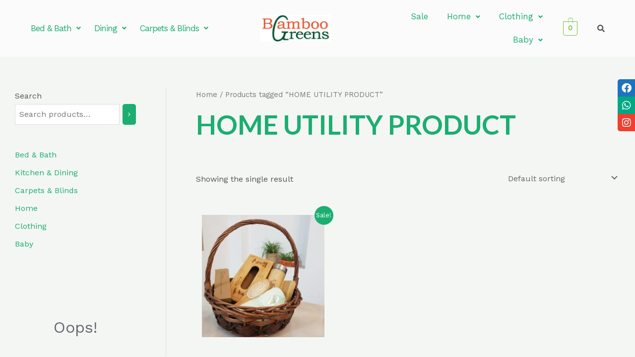

--- FILE ---
content_type: text/css
request_url: https://bamboogreens.in/wp-content/uploads/elementor/css/post-27499.css?ver=1746457674
body_size: 1359
content:
.elementor-27499 .elementor-element.elementor-element-2dd8411:not(.elementor-motion-effects-element-type-background), .elementor-27499 .elementor-element.elementor-element-2dd8411 > .elementor-motion-effects-container > .elementor-motion-effects-layer{background-color:#FBFBFB;}.elementor-27499 .elementor-element.elementor-element-2dd8411{transition:background 0.3s, border 0.3s, border-radius 0.3s, box-shadow 0.3s;margin-top:0px;margin-bottom:0px;}.elementor-27499 .elementor-element.elementor-element-2dd8411 > .elementor-background-overlay{transition:background 0.3s, border-radius 0.3s, opacity 0.3s;}.elementor-bc-flex-widget .elementor-27499 .elementor-element.elementor-element-8cfdd69.elementor-column .elementor-widget-wrap{align-items:center;}.elementor-27499 .elementor-element.elementor-element-8cfdd69.elementor-column.elementor-element[data-element_type="column"] > .elementor-widget-wrap.elementor-element-populated{align-content:center;align-items:center;}.elementor-27499 .elementor-element.elementor-element-8cfdd69.elementor-column > .elementor-widget-wrap{justify-content:flex-start;}.elementor-27499 .elementor-element.elementor-element-8cfdd69 > .elementor-widget-wrap > .elementor-widget:not(.elementor-widget__width-auto):not(.elementor-widget__width-initial):not(:last-child):not(.elementor-absolute){margin-bottom:-19px;}.elementor-27499 .elementor-element.elementor-element-1c6ee6c .hfe-nav-menu__toggle{margin-right:auto;}.elementor-27499 .elementor-element.elementor-element-1c6ee6c .menu-item a.hfe-menu-item{padding-left:6px;padding-right:6px;}.elementor-27499 .elementor-element.elementor-element-1c6ee6c .menu-item a.hfe-sub-menu-item{padding-left:calc( 6px + 20px );padding-right:6px;}.elementor-27499 .elementor-element.elementor-element-1c6ee6c .hfe-nav-menu__layout-vertical .menu-item ul ul a.hfe-sub-menu-item{padding-left:calc( 6px + 40px );padding-right:6px;}.elementor-27499 .elementor-element.elementor-element-1c6ee6c .hfe-nav-menu__layout-vertical .menu-item ul ul ul a.hfe-sub-menu-item{padding-left:calc( 6px + 60px );padding-right:6px;}.elementor-27499 .elementor-element.elementor-element-1c6ee6c .hfe-nav-menu__layout-vertical .menu-item ul ul ul ul a.hfe-sub-menu-item{padding-left:calc( 6px + 80px );padding-right:6px;}.elementor-27499 .elementor-element.elementor-element-1c6ee6c .menu-item a.hfe-menu-item, .elementor-27499 .elementor-element.elementor-element-1c6ee6c .menu-item a.hfe-sub-menu-item{padding-top:15px;padding-bottom:15px;}body:not(.rtl) .elementor-27499 .elementor-element.elementor-element-1c6ee6c .hfe-nav-menu__layout-horizontal .hfe-nav-menu > li.menu-item:not(:last-child){margin-right:16px;}body.rtl .elementor-27499 .elementor-element.elementor-element-1c6ee6c .hfe-nav-menu__layout-horizontal .hfe-nav-menu > li.menu-item:not(:last-child){margin-left:16px;}.elementor-27499 .elementor-element.elementor-element-1c6ee6c nav:not(.hfe-nav-menu__layout-horizontal) .hfe-nav-menu > li.menu-item:not(:last-child){margin-bottom:16px;}body:not(.rtl) .elementor-27499 .elementor-element.elementor-element-1c6ee6c .hfe-nav-menu__layout-horizontal .hfe-nav-menu > li.menu-item{margin-bottom:0px;}.elementor-27499 .elementor-element.elementor-element-1c6ee6c a.hfe-menu-item, .elementor-27499 .elementor-element.elementor-element-1c6ee6c a.hfe-sub-menu-item{font-size:17px;letter-spacing:-1px;}.elementor-27499 .elementor-element.elementor-element-1c6ee6c .sub-menu,
								.elementor-27499 .elementor-element.elementor-element-1c6ee6c nav.hfe-dropdown,
								.elementor-27499 .elementor-element.elementor-element-1c6ee6c nav.hfe-dropdown-expandible,
								.elementor-27499 .elementor-element.elementor-element-1c6ee6c nav.hfe-dropdown .menu-item a.hfe-menu-item,
								.elementor-27499 .elementor-element.elementor-element-1c6ee6c nav.hfe-dropdown .menu-item a.hfe-sub-menu-item{background-color:#fff;}.elementor-27499 .elementor-element.elementor-element-1c6ee6c ul.sub-menu{width:220px;}.elementor-27499 .elementor-element.elementor-element-1c6ee6c .sub-menu a.hfe-sub-menu-item,
						 .elementor-27499 .elementor-element.elementor-element-1c6ee6c nav.hfe-dropdown li a.hfe-menu-item,
						 .elementor-27499 .elementor-element.elementor-element-1c6ee6c nav.hfe-dropdown li a.hfe-sub-menu-item,
						 .elementor-27499 .elementor-element.elementor-element-1c6ee6c nav.hfe-dropdown-expandible li a.hfe-menu-item,
						 .elementor-27499 .elementor-element.elementor-element-1c6ee6c nav.hfe-dropdown-expandible li a.hfe-sub-menu-item{padding-top:15px;padding-bottom:15px;}.elementor-27499 .elementor-element.elementor-element-1c6ee6c .sub-menu li.menu-item:not(:last-child),
						.elementor-27499 .elementor-element.elementor-element-1c6ee6c nav.hfe-dropdown li.menu-item:not(:last-child),
						.elementor-27499 .elementor-element.elementor-element-1c6ee6c nav.hfe-dropdown-expandible li.menu-item:not(:last-child){border-bottom-style:solid;border-bottom-color:#c4c4c4;border-bottom-width:1px;}.elementor-bc-flex-widget .elementor-27499 .elementor-element.elementor-element-44b3d80.elementor-column .elementor-widget-wrap{align-items:center;}.elementor-27499 .elementor-element.elementor-element-44b3d80.elementor-column.elementor-element[data-element_type="column"] > .elementor-widget-wrap.elementor-element-populated{align-content:center;align-items:center;}.elementor-27499 .elementor-element.elementor-element-916b940 .hfe-site-logo-container, .elementor-27499 .elementor-element.elementor-element-916b940 .hfe-caption-width figcaption{text-align:center;}.elementor-27499 .elementor-element.elementor-element-916b940 .hfe-site-logo .hfe-site-logo-container img{width:47%;}.elementor-27499 .elementor-element.elementor-element-916b940 .hfe-site-logo-container .hfe-site-logo-img{border-style:none;}.elementor-27499 .elementor-element.elementor-element-916b940 .widget-image-caption{margin-top:0px;margin-bottom:0px;}.elementor-bc-flex-widget .elementor-27499 .elementor-element.elementor-element-5bafeb6.elementor-column .elementor-widget-wrap{align-items:center;}.elementor-27499 .elementor-element.elementor-element-5bafeb6.elementor-column.elementor-element[data-element_type="column"] > .elementor-widget-wrap.elementor-element-populated{align-content:center;align-items:center;}.elementor-27499 .elementor-element.elementor-element-a216202 .hfe-nav-menu__toggle{margin-right:auto;}.elementor-27499 .elementor-element.elementor-element-a216202 .menu-item a.hfe-menu-item{padding-left:19px;padding-right:19px;}.elementor-27499 .elementor-element.elementor-element-a216202 .menu-item a.hfe-sub-menu-item{padding-left:calc( 19px + 20px );padding-right:19px;}.elementor-27499 .elementor-element.elementor-element-a216202 .hfe-nav-menu__layout-vertical .menu-item ul ul a.hfe-sub-menu-item{padding-left:calc( 19px + 40px );padding-right:19px;}.elementor-27499 .elementor-element.elementor-element-a216202 .hfe-nav-menu__layout-vertical .menu-item ul ul ul a.hfe-sub-menu-item{padding-left:calc( 19px + 60px );padding-right:19px;}.elementor-27499 .elementor-element.elementor-element-a216202 .hfe-nav-menu__layout-vertical .menu-item ul ul ul ul a.hfe-sub-menu-item{padding-left:calc( 19px + 80px );padding-right:19px;}.elementor-27499 .elementor-element.elementor-element-a216202 .menu-item a.hfe-menu-item, .elementor-27499 .elementor-element.elementor-element-a216202 .menu-item a.hfe-sub-menu-item{padding-top:15px;padding-bottom:15px;}.elementor-27499 .elementor-element.elementor-element-a216202 a.hfe-menu-item, .elementor-27499 .elementor-element.elementor-element-a216202 a.hfe-sub-menu-item{font-size:17px;}.elementor-27499 .elementor-element.elementor-element-a216202 .sub-menu,
								.elementor-27499 .elementor-element.elementor-element-a216202 nav.hfe-dropdown,
								.elementor-27499 .elementor-element.elementor-element-a216202 nav.hfe-dropdown-expandible,
								.elementor-27499 .elementor-element.elementor-element-a216202 nav.hfe-dropdown .menu-item a.hfe-menu-item,
								.elementor-27499 .elementor-element.elementor-element-a216202 nav.hfe-dropdown .menu-item a.hfe-sub-menu-item{background-color:#fff;}.elementor-27499 .elementor-element.elementor-element-a216202 ul.sub-menu{width:220px;}.elementor-27499 .elementor-element.elementor-element-a216202 .sub-menu a.hfe-sub-menu-item,
						 .elementor-27499 .elementor-element.elementor-element-a216202 nav.hfe-dropdown li a.hfe-menu-item,
						 .elementor-27499 .elementor-element.elementor-element-a216202 nav.hfe-dropdown li a.hfe-sub-menu-item,
						 .elementor-27499 .elementor-element.elementor-element-a216202 nav.hfe-dropdown-expandible li a.hfe-menu-item,
						 .elementor-27499 .elementor-element.elementor-element-a216202 nav.hfe-dropdown-expandible li a.hfe-sub-menu-item{padding-top:15px;padding-bottom:15px;}.elementor-27499 .elementor-element.elementor-element-a216202 .sub-menu li.menu-item:not(:last-child),
						.elementor-27499 .elementor-element.elementor-element-a216202 nav.hfe-dropdown li.menu-item:not(:last-child),
						.elementor-27499 .elementor-element.elementor-element-a216202 nav.hfe-dropdown-expandible li.menu-item:not(:last-child){border-bottom-style:solid;border-bottom-color:#c4c4c4;border-bottom-width:1px;}.elementor-bc-flex-widget .elementor-27499 .elementor-element.elementor-element-c84b03c.elementor-column .elementor-widget-wrap{align-items:center;}.elementor-27499 .elementor-element.elementor-element-c84b03c.elementor-column.elementor-element[data-element_type="column"] > .elementor-widget-wrap.elementor-element-populated{align-content:center;align-items:center;}.elementor-27499 .elementor-element.elementor-element-063767e .hfe-menu-cart__toggle .elementor-button,.elementor-27499 .elementor-element.elementor-element-063767e .hfe-cart-menu-wrap-default .hfe-cart-count:after, .elementor-27499 .elementor-element.elementor-element-063767e .hfe-cart-menu-wrap-default .hfe-cart-count{border-width:1px 1px 1px 1px;}.elementor-bc-flex-widget .elementor-27499 .elementor-element.elementor-element-3d0b2d9.elementor-column .elementor-widget-wrap{align-items:center;}.elementor-27499 .elementor-element.elementor-element-3d0b2d9.elementor-column.elementor-element[data-element_type="column"] > .elementor-widget-wrap.elementor-element-populated{align-content:center;align-items:center;}.elementor-27499 .elementor-element.elementor-element-94fdfe1 .hfe-input-focus .hfe-search-icon-toggle input[type=search]{width:250px;}.elementor-27499 .elementor-element.elementor-element-94fdfe1 .hfe-input-focus .hfe-search-form__input:focus{background-color:#ededed;}.elementor-27499 .elementor-element.elementor-element-94fdfe1 .hfe-input-focus .hfe-search-icon-toggle .hfe-search-form__input{border-style:none;border-radius:3px;}.elementor-27499 .elementor-element.elementor-element-94fdfe1 .hfe-search-icon-toggle input[type=search]{padding:0 calc( 15px / 2);}.elementor-27499 .elementor-element.elementor-element-94fdfe1 .hfe-search-icon-toggle i.fa-search:before{font-size:15px;}.elementor-27499 .elementor-element.elementor-element-94fdfe1 .hfe-search-icon-toggle i.fa-search, .elementor-27499 .elementor-element.elementor-element-94fdfe1 .hfe-search-icon-toggle{width:15px;}.elementor-27499 .elementor-element.elementor-element-90570ef:not(.elementor-motion-effects-element-type-background), .elementor-27499 .elementor-element.elementor-element-90570ef > .elementor-motion-effects-container > .elementor-motion-effects-layer{background-color:#FBFBFB;}.elementor-27499 .elementor-element.elementor-element-90570ef{transition:background 0.3s, border 0.3s, border-radius 0.3s, box-shadow 0.3s;}.elementor-27499 .elementor-element.elementor-element-90570ef > .elementor-background-overlay{transition:background 0.3s, border-radius 0.3s, opacity 0.3s;}.elementor-27499 .elementor-element.elementor-element-a27dddd .hfe-site-logo-container, .elementor-27499 .elementor-element.elementor-element-a27dddd .hfe-caption-width figcaption{text-align:center;}.elementor-27499 .elementor-element.elementor-element-a27dddd .hfe-site-logo .hfe-site-logo-container img{width:47%;}.elementor-27499 .elementor-element.elementor-element-a27dddd .hfe-site-logo-container .hfe-site-logo-img{border-style:none;}.elementor-27499 .elementor-element.elementor-element-a27dddd .widget-image-caption{margin-top:0px;margin-bottom:0px;}.elementor-bc-flex-widget .elementor-27499 .elementor-element.elementor-element-9e628aa.elementor-column .elementor-widget-wrap{align-items:center;}.elementor-27499 .elementor-element.elementor-element-9e628aa.elementor-column.elementor-element[data-element_type="column"] > .elementor-widget-wrap.elementor-element-populated{align-content:center;align-items:center;}.elementor-27499 .elementor-element.elementor-element-4e48e8b .hfe-menu-cart__toggle .elementor-button,.elementor-27499 .elementor-element.elementor-element-4e48e8b .hfe-cart-menu-wrap-default .hfe-cart-count:after, .elementor-27499 .elementor-element.elementor-element-4e48e8b .hfe-cart-menu-wrap-default .hfe-cart-count{border-width:1px 1px 1px 1px;}.elementor-bc-flex-widget .elementor-27499 .elementor-element.elementor-element-e9d2807.elementor-column .elementor-widget-wrap{align-items:center;}.elementor-27499 .elementor-element.elementor-element-e9d2807.elementor-column.elementor-element[data-element_type="column"] > .elementor-widget-wrap.elementor-element-populated{align-content:center;align-items:center;}.elementor-27499 .elementor-element.elementor-element-7bcb41b .hfe-input-focus .hfe-search-icon-toggle input[type=search]{width:250px;}.elementor-27499 .elementor-element.elementor-element-7bcb41b .hfe-input-focus .hfe-search-form__input:focus{background-color:#ededed;}.elementor-27499 .elementor-element.elementor-element-7bcb41b .hfe-input-focus .hfe-search-icon-toggle .hfe-search-form__input{border-style:none;border-radius:3px;}.elementor-27499 .elementor-element.elementor-element-7bcb41b .hfe-search-icon-toggle input[type=search]{padding:0 calc( 15px / 2);}.elementor-27499 .elementor-element.elementor-element-7bcb41b .hfe-search-icon-toggle i.fa-search:before{font-size:15px;}.elementor-27499 .elementor-element.elementor-element-7bcb41b .hfe-search-icon-toggle i.fa-search, .elementor-27499 .elementor-element.elementor-element-7bcb41b .hfe-search-icon-toggle{width:15px;}.elementor-bc-flex-widget .elementor-27499 .elementor-element.elementor-element-4335d67.elementor-column .elementor-widget-wrap{align-items:center;}.elementor-27499 .elementor-element.elementor-element-4335d67.elementor-column.elementor-element[data-element_type="column"] > .elementor-widget-wrap.elementor-element-populated{align-content:center;align-items:center;}.elementor-27499 .elementor-element.elementor-element-8f2a04d .hfe-nav-menu__toggle{margin:0 auto;}.elementor-27499 .elementor-element.elementor-element-8f2a04d .menu-item a.hfe-menu-item{padding-left:15px;padding-right:15px;}.elementor-27499 .elementor-element.elementor-element-8f2a04d .menu-item a.hfe-sub-menu-item{padding-left:calc( 15px + 20px );padding-right:15px;}.elementor-27499 .elementor-element.elementor-element-8f2a04d .hfe-nav-menu__layout-vertical .menu-item ul ul a.hfe-sub-menu-item{padding-left:calc( 15px + 40px );padding-right:15px;}.elementor-27499 .elementor-element.elementor-element-8f2a04d .hfe-nav-menu__layout-vertical .menu-item ul ul ul a.hfe-sub-menu-item{padding-left:calc( 15px + 60px );padding-right:15px;}.elementor-27499 .elementor-element.elementor-element-8f2a04d .hfe-nav-menu__layout-vertical .menu-item ul ul ul ul a.hfe-sub-menu-item{padding-left:calc( 15px + 80px );padding-right:15px;}.elementor-27499 .elementor-element.elementor-element-8f2a04d .menu-item a.hfe-menu-item, .elementor-27499 .elementor-element.elementor-element-8f2a04d .menu-item a.hfe-sub-menu-item{padding-top:15px;padding-bottom:15px;}.elementor-27499 .elementor-element.elementor-element-8f2a04d .sub-menu,
								.elementor-27499 .elementor-element.elementor-element-8f2a04d nav.hfe-dropdown,
								.elementor-27499 .elementor-element.elementor-element-8f2a04d nav.hfe-dropdown-expandible,
								.elementor-27499 .elementor-element.elementor-element-8f2a04d nav.hfe-dropdown .menu-item a.hfe-menu-item,
								.elementor-27499 .elementor-element.elementor-element-8f2a04d nav.hfe-dropdown .menu-item a.hfe-sub-menu-item{background-color:#fff;}.elementor-27499 .elementor-element.elementor-element-8f2a04d ul.sub-menu{width:220px;}.elementor-27499 .elementor-element.elementor-element-8f2a04d .sub-menu a.hfe-sub-menu-item,
						 .elementor-27499 .elementor-element.elementor-element-8f2a04d nav.hfe-dropdown li a.hfe-menu-item,
						 .elementor-27499 .elementor-element.elementor-element-8f2a04d nav.hfe-dropdown li a.hfe-sub-menu-item,
						 .elementor-27499 .elementor-element.elementor-element-8f2a04d nav.hfe-dropdown-expandible li a.hfe-menu-item,
						 .elementor-27499 .elementor-element.elementor-element-8f2a04d nav.hfe-dropdown-expandible li a.hfe-sub-menu-item{padding-top:15px;padding-bottom:15px;}.elementor-27499 .elementor-element.elementor-element-8f2a04d .sub-menu li.menu-item:not(:last-child),
						.elementor-27499 .elementor-element.elementor-element-8f2a04d nav.hfe-dropdown li.menu-item:not(:last-child),
						.elementor-27499 .elementor-element.elementor-element-8f2a04d nav.hfe-dropdown-expandible li.menu-item:not(:last-child){border-bottom-style:solid;border-bottom-color:#c4c4c4;border-bottom-width:1px;}@media(max-width:1024px){body:not(.rtl) .elementor-27499 .elementor-element.elementor-element-1c6ee6c.hfe-nav-menu__breakpoint-tablet .hfe-nav-menu__layout-horizontal .hfe-nav-menu > li.menu-item:not(:last-child){margin-right:0px;}body .elementor-27499 .elementor-element.elementor-element-1c6ee6c nav.hfe-nav-menu__layout-vertical .hfe-nav-menu > li.menu-item:not(:last-child){margin-bottom:0px;}}@media(min-width:768px){.elementor-27499 .elementor-element.elementor-element-8cfdd69{width:32.91%;}.elementor-27499 .elementor-element.elementor-element-44b3d80{width:26.815%;}.elementor-27499 .elementor-element.elementor-element-5bafeb6{width:30.507%;}.elementor-27499 .elementor-element.elementor-element-c84b03c{width:4.271%;}.elementor-27499 .elementor-element.elementor-element-3d0b2d9{width:5.418%;}.elementor-27499 .elementor-element.elementor-element-9e628aa{width:4.563%;}.elementor-27499 .elementor-element.elementor-element-e9d2807{width:5.361%;}.elementor-27499 .elementor-element.elementor-element-4335d67{width:64.999%;}}@media(max-width:767px){.elementor-27499 .elementor-element.elementor-element-8cfdd69{width:20%;}body:not(.rtl) .elementor-27499 .elementor-element.elementor-element-1c6ee6c.hfe-nav-menu__breakpoint-mobile .hfe-nav-menu__layout-horizontal .hfe-nav-menu > li.menu-item:not(:last-child){margin-right:0px;}body .elementor-27499 .elementor-element.elementor-element-1c6ee6c nav.hfe-nav-menu__layout-vertical .hfe-nav-menu > li.menu-item:not(:last-child){margin-bottom:0px;}.elementor-27499 .elementor-element.elementor-element-44b3d80{width:20%;}.elementor-27499 .elementor-element.elementor-element-5bafeb6{width:20%;}.elementor-27499 .elementor-element.elementor-element-c84b03c{width:15%;}.elementor-27499 .elementor-element.elementor-element-3d0b2d9{width:15%;}.elementor-27499 .elementor-element.elementor-element-d831175{width:50%;}.elementor-27499 .elementor-element.elementor-element-9e628aa{width:15%;}.elementor-27499 .elementor-element.elementor-element-e9d2807{width:15%;}.elementor-27499 .elementor-element.elementor-element-4335d67{width:20%;}}

--- FILE ---
content_type: application/x-javascript
request_url: https://bamboogreens.in/wp-content/plugins/woo-related-products-refresh-on-reload/public/js/woo-related-products-public.js?ver=1.0.0
body_size: 82
content:
(function( $ ) {
	'use strict';

	/**
    Slider - 1.0 (using owl-slider)
	 */

$(document).ready(function() {
  var owl = $("#woorelatedproducts");
  owl.owlCarousel({
      items : 3,
      itemsDesktop : [1000,3],
      itemsDesktopSmall : [900,3],
      itemsTablet: [600,2],
      autoPlay: 3500,
      itemsMobile : false,
  });
 
  // Custom Navigation Events
  $(".next").click(function(){
    owl.trigger('owl.next');
  })
  $(".prev").click(function(){
    owl.trigger('owl.prev');
  })
 
});

})( jQuery );

--- FILE ---
content_type: application/javascript
request_url: https://c0.wp.com/p/woocommerce/8.7.0/assets/client/blocks/attribute-filter-frontend.js
body_size: 20439
content:
(()=>{var e={3849:(e,t)=>{var n;!function(){"use strict";var r={}.hasOwnProperty;function o(){for(var e=[],t=0;t<arguments.length;t++){var n=arguments[t];if(n){var s=typeof n;if("string"===s||"number"===s)e.push(n);else if(Array.isArray(n)){if(n.length){var i=o.apply(null,n);i&&e.push(i)}}else if("object"===s)if(n.toString===Object.prototype.toString)for(var l in n)r.call(n,l)&&n[l]&&e.push(l);else e.push(n.toString())}}return e.join(" ")}e.exports?(o.default=o,e.exports=o):void 0===(n=function(){return o}.apply(t,[]))||(e.exports=n)}()},7608:(e,t)=>{var n;!function(){"use strict";var r={}.hasOwnProperty;function o(){for(var e=[],t=0;t<arguments.length;t++){var n=arguments[t];if(n){var s=typeof n;if("string"===s||"number"===s)e.push(n);else if(Array.isArray(n)){if(n.length){var i=o.apply(null,n);i&&e.push(i)}}else if("object"===s){if(n.toString!==Object.prototype.toString&&!n.toString.toString().includes("[native code]")){e.push(n.toString());continue}for(var l in n)r.call(n,l)&&n[l]&&e.push(l)}}}return e.join(" ")}e.exports?(o.default=o,e.exports=o):void 0===(n=function(){return o}.apply(t,[]))||(e.exports=n)}()},2130:(e,t,n)=>{"use strict";var r=n(586);e.exports=function(e,t,n){n=n||{},9===t.nodeType&&(t=r.getWindow(t));var o=n.allowHorizontalScroll,s=n.onlyScrollIfNeeded,i=n.alignWithTop,l=n.alignWithLeft,a=n.offsetTop||0,c=n.offsetLeft||0,u=n.offsetBottom||0,d=n.offsetRight||0;o=void 0===o||o;var p=r.isWindow(t),f=r.offset(e),m=r.outerHeight(e),h=r.outerWidth(e),g=void 0,v=void 0,w=void 0,b=void 0,y=void 0,E=void 0,S=void 0,k=void 0,_=void 0,x=void 0;p?(S=t,x=r.height(S),_=r.width(S),k={left:r.scrollLeft(S),top:r.scrollTop(S)},y={left:f.left-k.left-c,top:f.top-k.top-a},E={left:f.left+h-(k.left+_)+d,top:f.top+m-(k.top+x)+u},b=k):(g=r.offset(t),v=t.clientHeight,w=t.clientWidth,b={left:t.scrollLeft,top:t.scrollTop},y={left:f.left-(g.left+(parseFloat(r.css(t,"borderLeftWidth"))||0))-c,top:f.top-(g.top+(parseFloat(r.css(t,"borderTopWidth"))||0))-a},E={left:f.left+h-(g.left+w+(parseFloat(r.css(t,"borderRightWidth"))||0))+d,top:f.top+m-(g.top+v+(parseFloat(r.css(t,"borderBottomWidth"))||0))+u}),y.top<0||E.top>0?!0===i?r.scrollTop(t,b.top+y.top):!1===i?r.scrollTop(t,b.top+E.top):y.top<0?r.scrollTop(t,b.top+y.top):r.scrollTop(t,b.top+E.top):s||((i=void 0===i||!!i)?r.scrollTop(t,b.top+y.top):r.scrollTop(t,b.top+E.top)),o&&(y.left<0||E.left>0?!0===l?r.scrollLeft(t,b.left+y.left):!1===l?r.scrollLeft(t,b.left+E.left):y.left<0?r.scrollLeft(t,b.left+y.left):r.scrollLeft(t,b.left+E.left):s||((l=void 0===l||!!l)?r.scrollLeft(t,b.left+y.left):r.scrollLeft(t,b.left+E.left)))}},2121:(e,t,n)=>{"use strict";e.exports=n(2130)},586:e=>{"use strict";var t=Object.assign||function(e){for(var t=1;t<arguments.length;t++){var n=arguments[t];for(var r in n)Object.prototype.hasOwnProperty.call(n,r)&&(e[r]=n[r])}return e},n="function"==typeof Symbol&&"symbol"==typeof Symbol.iterator?function(e){return typeof e}:function(e){return e&&"function"==typeof Symbol&&e.constructor===Symbol?"symbol":typeof e};function r(e,t){var n=e["page"+(t?"Y":"X")+"Offset"],r="scroll"+(t?"Top":"Left");if("number"!=typeof n){var o=e.document;"number"!=typeof(n=o.documentElement[r])&&(n=o.body[r])}return n}function o(e){return r(e)}function s(e){return r(e,!0)}function i(e){var t=function(e){var t,n=void 0,r=void 0,o=e.ownerDocument,s=o.body,i=o&&o.documentElement;return n=(t=e.getBoundingClientRect()).left,r=t.top,{left:n-=i.clientLeft||s.clientLeft||0,top:r-=i.clientTop||s.clientTop||0}}(e),n=e.ownerDocument,r=n.defaultView||n.parentWindow;return t.left+=o(r),t.top+=s(r),t}var l=new RegExp("^("+/[\-+]?(?:\d*\.|)\d+(?:[eE][\-+]?\d+|)/.source+")(?!px)[a-z%]+$","i"),a=/^(top|right|bottom|left)$/,c="currentStyle",u="runtimeStyle",d="left",p=void 0;function f(e,t){for(var n=0;n<e.length;n++)t(e[n])}function m(e){return"border-box"===p(e,"boxSizing")}"undefined"!=typeof window&&(p=window.getComputedStyle?function(e,t,n){var r="",o=e.ownerDocument,s=n||o.defaultView.getComputedStyle(e,null);return s&&(r=s.getPropertyValue(t)||s[t]),r}:function(e,t){var n=e[c]&&e[c][t];if(l.test(n)&&!a.test(t)){var r=e.style,o=r[d],s=e[u][d];e[u][d]=e[c][d],r[d]="fontSize"===t?"1em":n||0,n=r.pixelLeft+"px",r[d]=o,e[u][d]=s}return""===n?"auto":n});var h=["margin","border","padding"],g=-1,v=2,w=1;function b(e,t,n){var r=0,o=void 0,s=void 0,i=void 0;for(s=0;s<t.length;s++)if(o=t[s])for(i=0;i<n.length;i++){var l;l="border"===o?o+n[i]+"Width":o+n[i],r+=parseFloat(p(e,l))||0}return r}function y(e){return null!=e&&e==e.window}var E={};function S(e,t,n){if(y(e))return"width"===t?E.viewportWidth(e):E.viewportHeight(e);if(9===e.nodeType)return"width"===t?E.docWidth(e):E.docHeight(e);var r="width"===t?["Left","Right"]:["Top","Bottom"],o="width"===t?e.offsetWidth:e.offsetHeight,s=(p(e),m(e)),i=0;(null==o||o<=0)&&(o=void 0,(null==(i=p(e,t))||Number(i)<0)&&(i=e.style[t]||0),i=parseFloat(i)||0),void 0===n&&(n=s?w:g);var l=void 0!==o||s,a=o||i;if(n===g)return l?a-b(e,["border","padding"],r):i;if(l){var c=n===v?-b(e,["border"],r):b(e,["margin"],r);return a+(n===w?0:c)}return i+b(e,h.slice(n),r)}f(["Width","Height"],(function(e){E["doc"+e]=function(t){var n=t.document;return Math.max(n.documentElement["scroll"+e],n.body["scroll"+e],E["viewport"+e](n))},E["viewport"+e]=function(t){var n="client"+e,r=t.document,o=r.body,s=r.documentElement[n];return"CSS1Compat"===r.compatMode&&s||o&&o[n]||s}}));var k={position:"absolute",visibility:"hidden",display:"block"};function _(e){var t=void 0,n=arguments;return 0!==e.offsetWidth?t=S.apply(void 0,n):function(e,r,o){var s={},i=e.style,l=void 0;for(l in r)r.hasOwnProperty(l)&&(s[l]=i[l],i[l]=r[l]);for(l in function(){t=S.apply(void 0,n)}.call(e),r)r.hasOwnProperty(l)&&(i[l]=s[l])}(e,k),t}function x(e,t,r){var o=r;if("object"!==(void 0===t?"undefined":n(t)))return void 0!==o?("number"==typeof o&&(o+="px"),void(e.style[t]=o)):p(e,t);for(var s in t)t.hasOwnProperty(s)&&x(e,s,t[s])}f(["width","height"],(function(e){var t=e.charAt(0).toUpperCase()+e.slice(1);E["outer"+t]=function(t,n){return t&&_(t,e,n?0:w)};var n="width"===e?["Left","Right"]:["Top","Bottom"];E[e]=function(t,r){return void 0===r?t&&_(t,e,g):t?(p(t),m(t)&&(r+=b(t,["padding","border"],n)),x(t,e,r)):void 0}})),e.exports=t({getWindow:function(e){var t=e.ownerDocument||e;return t.defaultView||t.parentWindow},offset:function(e,t){if(void 0===t)return i(e);!function(e,t){"static"===x(e,"position")&&(e.style.position="relative");var n=i(e),r={},o=void 0,s=void 0;for(s in t)t.hasOwnProperty(s)&&(o=parseFloat(x(e,s))||0,r[s]=o+t[s]-n[s]);x(e,r)}(e,t)},isWindow:y,each:f,css:x,clone:function(e){var t={};for(var n in e)e.hasOwnProperty(n)&&(t[n]=e[n]);if(e.overflow)for(var n in e)e.hasOwnProperty(n)&&(t.overflow[n]=e.overflow[n]);return t},scrollLeft:function(e,t){if(y(e)){if(void 0===t)return o(e);window.scrollTo(t,s(e))}else{if(void 0===t)return e.scrollLeft;e.scrollLeft=t}},scrollTop:function(e,t){if(y(e)){if(void 0===t)return s(e);window.scrollTo(o(e),t)}else{if(void 0===t)return e.scrollTop;e.scrollTop=t}},viewportWidth:0,viewportHeight:0},E)},8406:()=>{},479:()=>{},1753:()=>{},2728:()=>{},6099:()=>{},9027:()=>{},3106:()=>{}},t={};function n(r){var o=t[r];if(void 0!==o)return o.exports;var s=t[r]={exports:{}};return e[r](s,s.exports,n),s.exports}n.n=e=>{var t=e&&e.__esModule?()=>e.default:()=>e;return n.d(t,{a:t}),t},n.d=(e,t)=>{for(var r in t)n.o(t,r)&&!n.o(e,r)&&Object.defineProperty(e,r,{enumerable:!0,get:t[r]})},n.o=(e,t)=>Object.prototype.hasOwnProperty.call(e,t),(()=>{"use strict";const e=window.React,t=window.wp.element;function r(e){return r="function"==typeof Symbol&&"symbol"==typeof Symbol.iterator?function(e){return typeof e}:function(e){return e&&"function"==typeof Symbol&&e.constructor===Symbol&&e!==Symbol.prototype?"symbol":typeof e},r(e)}const o=window.wp.i18n,s=window.wc.wcSettings;var i,l,a,c,u,d,p,f,m,h;const g=(0,s.getSetting)("wcBlocksConfig",{buildPhase:1,pluginUrl:"",productCount:0,defaultAvatar:"",restApiRoutes:{},wordCountType:"words"}),v=g.pluginUrl+"assets/images/",w=(g.pluginUrl,g.buildPhase,null===(i=s.STORE_PAGES.shop)||void 0===i||i.permalink,null===(l=s.STORE_PAGES.checkout)||void 0===l||l.id,null===(a=s.STORE_PAGES.checkout)||void 0===a||a.permalink,null===(c=s.STORE_PAGES.privacy)||void 0===c||c.permalink,null===(u=s.STORE_PAGES.privacy)||void 0===u||u.title,null===(d=s.STORE_PAGES.terms)||void 0===d||d.permalink,null===(p=s.STORE_PAGES.terms)||void 0===p||p.title,null===(f=s.STORE_PAGES.cart)||void 0===f||f.id,null===(m=s.STORE_PAGES.cart)||void 0===m||m.permalink,null!==(h=s.STORE_PAGES.myaccount)&&void 0!==h&&h.permalink?s.STORE_PAGES.myaccount.permalink:(0,s.getSetting)("wpLoginUrl","/wp-login.php"),(0,s.getSetting)("localPickupEnabled",!1),(0,s.getSetting)("countries",{})),b=(0,s.getSetting)("countryData",{}),y=(Object.fromEntries(Object.keys(b).filter((e=>!0===b[e].allowBilling)).map((e=>[e,w[e]||""]))),Object.fromEntries(Object.keys(b).filter((e=>!0===b[e].allowBilling)).map((e=>[e,b[e].states||[]]))),Object.fromEntries(Object.keys(b).filter((e=>!0===b[e].allowShipping)).map((e=>[e,w[e]||""]))),Object.fromEntries(Object.keys(b).filter((e=>!0===b[e].allowShipping)).map((e=>[e,b[e].states||[]]))),Object.fromEntries(Object.keys(b).map((e=>[e,b[e].locale||[]]))),{address:["first_name","last_name","company","address_1","address_2","city","postcode","country","state","phone"],contact:["email"],additional:[]}),E=((0,s.getSetting)("addressFieldsLocations",y).address,(0,s.getSetting)("addressFieldsLocations",y).contact,(0,s.getSetting)("addressFieldsLocations",y).additional,(0,s.getSetting)("additionalFields",{}),(0,s.getSetting)("additionalContactFields",{}),(0,s.getSetting)("additionalAddressFields",{}),({imageUrl:t=`${v}/block-error.svg`,header:n=(0,o.__)("Oops!","woocommerce"),text:r=(0,o.__)("There was an error loading the content.","woocommerce"),errorMessage:s,errorMessagePrefix:i=(0,o.__)("Error:","woocommerce"),button:l,showErrorBlock:a=!0})=>a?(0,e.createElement)("div",{className:"wc-block-error wc-block-components-error"},t&&(0,e.createElement)("img",{className:"wc-block-error__image wc-block-components-error__image",src:t,alt:""}),(0,e.createElement)("div",{className:"wc-block-error__content wc-block-components-error__content"},n&&(0,e.createElement)("p",{className:"wc-block-error__header wc-block-components-error__header"},n),r&&(0,e.createElement)("p",{className:"wc-block-error__text wc-block-components-error__text"},r),s&&(0,e.createElement)("p",{className:"wc-block-error__message wc-block-components-error__message"},i?i+" ":"",s),l&&(0,e.createElement)("p",{className:"wc-block-error__button wc-block-components-error__button"},l))):null);n(8406);class S extends t.Component{constructor(...e){var t,n,o;super(...e),t=this,o={errorMessage:"",hasError:!1},(n=function(e){var t=function(e,t){if("object"!==r(e)||null===e)return e;var n=e[Symbol.toPrimitive];if(void 0!==n){var o=n.call(e,"string");if("object"!==r(o))return o;throw new TypeError("@@toPrimitive must return a primitive value.")}return String(e)}(e);return"symbol"===r(t)?t:String(t)}(n="state"))in t?Object.defineProperty(t,n,{value:o,enumerable:!0,configurable:!0,writable:!0}):t[n]=o}static getDerivedStateFromError(t){return void 0!==t.statusText&&void 0!==t.status?{errorMessage:(0,e.createElement)(e.Fragment,null,(0,e.createElement)("strong",null,t.status),": ",t.statusText),hasError:!0}:{errorMessage:t.message,hasError:!0}}render(){const{header:t,imageUrl:n,showErrorMessage:r=!0,showErrorBlock:o=!0,text:s,errorMessagePrefix:i,renderError:l,button:a}=this.props,{errorMessage:c,hasError:u}=this.state;return u?"function"==typeof l?l({errorMessage:c}):(0,e.createElement)(E,{showErrorBlock:o,errorMessage:r?c:null,header:t,imageUrl:n,text:s,errorMessagePrefix:i,button:a}):this.props.children}}const k=S,_=[".wp-block-woocommerce-cart"],x=({Block:n,containers:r,getProps:o=(()=>({})),getErrorBoundaryProps:s=(()=>({}))})=>{0!==r.length&&Array.prototype.forEach.call(r,((r,i)=>{const l=o(r,i),a=s(r,i),c={...r.dataset,...l.attributes||{}};(({Block:n,container:r,attributes:o={},props:s={},errorBoundaryProps:i={}})=>{(0,t.render)((0,e.createElement)(k,{...i},(0,e.createElement)(t.Suspense,{fallback:(0,e.createElement)("div",{className:"wc-block-placeholder"})},n&&(0,e.createElement)(n,{...s,attributes:o}))),r,(()=>{r.classList&&r.classList.remove("is-loading")}))})({Block:n,container:r,props:l,attributes:c,errorBoundaryProps:a})}))},T=window.wp.isShallowEqual;var C=n.n(T);function L(e){const n=(0,t.useRef)(e);return C()(e,n.current)||(n.current=e),n.current}const I=window.wc.wcBlocksData,A=window.wp.data,R=(0,t.createContext)("page"),F=()=>(0,t.useContext)(R),O=(R.Provider,e=>{const n=F();e=e||n;const r=(0,A.useSelect)((t=>t(I.QUERY_STATE_STORE_KEY).getValueForQueryContext(e,void 0)),[e]),{setValueForQueryContext:o}=(0,A.useDispatch)(I.QUERY_STATE_STORE_KEY);return[r,(0,t.useCallback)((t=>{o(e,t)}),[e,o])]}),P=(e,n,r)=>{const o=F();r=r||o;const s=(0,A.useSelect)((t=>t(I.QUERY_STATE_STORE_KEY).getValueForQueryKey(r,e,n)),[r,e]),{setQueryValue:i}=(0,A.useDispatch)(I.QUERY_STATE_STORE_KEY);return[s,(0,t.useCallback)((t=>{i(r,e,t)}),[r,e,i])]},N=e=>{const{namespace:n,resourceName:r,resourceValues:o=[],query:s={},shouldSelect:i=!0}=e;if(!n||!r)throw new Error("The options object must have valid values for the namespace and the resource properties.");const l=(0,t.useRef)({results:[],isLoading:!0}),a=L(s),c=L(o),u=(()=>{const[,e]=(0,t.useState)();return(0,t.useCallback)((t=>{e((()=>{throw t}))}),[])})(),d=(0,A.useSelect)((e=>{if(!i)return null;const t=e(I.COLLECTIONS_STORE_KEY),o=[n,r,a,c],s=t.getCollectionError(...o);if(s){if(!(s instanceof Error))throw new Error("TypeError: `error` object is not an instance of Error constructor");u(s)}return{results:t.getCollection(...o),isLoading:!t.hasFinishedResolution("getCollection",o)}}),[n,r,c,a,i]);return null!==d&&(l.current=d),l.current};function B(e,t){return e===t}function M(e){return"function"==typeof e?function(){return e}:e}function D(e,t){return!(e=>null===e)(n=e)&&n instanceof Object&&n.constructor===Object&&t in e;var n}var V=function(e){return function(t,n,r){return e(t,n,r)*r}},W=function(e,t){if(e)throw Error("Invalid sort config: "+t)},j=function(e){var t=e||{},n=t.asc,r=t.desc,o=n?1:-1,s=n||r;return W(!s,"Expected `asc` or `desc` property"),W(n&&r,"Ambiguous object with `asc` and `desc` config properties"),{order:o,sortBy:s,comparer:e.comparer&&V(e.comparer)}};function H(e,t,n){if(void 0===e||!0===e)return function(e,r){return t(e,r,n)};if("string"==typeof e)return W(e.includes("."),"String syntax not allowed for nested properties."),function(r,o){return t(r[e],o[e],n)};if("function"==typeof e)return function(r,o){return t(e(r),e(o),n)};if(Array.isArray(e)){var r=function(e){return function t(n,r,o,s,i,l,a){var c,u;if("string"==typeof n)c=l[n],u=a[n];else{if("function"!=typeof n){var d=j(n);return t(d.sortBy,r,o,d.order,d.comparer||e,l,a)}c=n(l),u=n(a)}var p=i(c,u,s);return(0===p||null==c&&null==u)&&r.length>o?t(r[o],r,o+1,s,i,l,a):p}}(t);return function(o,s){return r(e[0],e,1,n,t,o,s)}}var o=j(e);return H(o.sortBy,o.comparer||t,o.order)}var U=function(e,t,n,r){return Array.isArray(t)?(Array.isArray(n)&&n.length<2&&(n=n[0]),t.sort(H(n,r,e))):t};function q(e){var t=V(e.comparer);return function(n){var r=Array.isArray(n)&&!e.inPlaceSorting?n.slice():n;return{asc:function(e){return U(1,r,e,t)},desc:function(e){return U(-1,r,e,t)},by:function(e){return U(1,r,e,t)}}}}var z=function(e,t,n){return null==e?n:null==t?-n:typeof e!=typeof t?typeof e<typeof t?-1:1:e<t?-1:e>t?1:0},K=q({comparer:z});q({comparer:z,inPlaceSorting:!0});const $=({queryAttribute:n,queryPrices:r,queryStock:o,queryRating:s,queryState:i,isEditor:l=!1})=>{let a=F();a=`${a}-collection-data`;const[c]=O(a),[u,d]=P("calculate_attribute_counts",[],a),[p,f]=P("calculate_price_range",null,a),[m,h]=P("calculate_stock_status_counts",null,a),[g,v]=P("calculate_rating_counts",null,a),w=L(n||{}),b=L(r),y=L(o),E=L(s);(0,t.useEffect)((()=>{"object"==typeof w&&Object.keys(w).length&&(u.find((e=>D(w,"taxonomy")&&e.taxonomy===w.taxonomy))||d([...u,w]))}),[w,u,d]),(0,t.useEffect)((()=>{p!==b&&void 0!==b&&f(b)}),[b,f,p]),(0,t.useEffect)((()=>{m!==y&&void 0!==y&&h(y)}),[y,h,m]),(0,t.useEffect)((()=>{g!==E&&void 0!==E&&v(E)}),[E,v,g]);const[S,k]=(0,t.useState)(l),[_]=(x=S,A=B,C=(0,e.useState)(M(x)),I=C[1],R=[C[0],(0,e.useCallback)((function(e){return I(M(e))}),[])],V=R[0],W=R[1],j=function(t,n,r){var o=this,s=(0,e.useRef)(null),i=(0,e.useRef)(0),l=(0,e.useRef)(null),a=(0,e.useRef)([]),c=(0,e.useRef)(),u=(0,e.useRef)(),d=(0,e.useRef)(t),p=(0,e.useRef)(!0);(0,e.useEffect)((function(){d.current=t}),[t]);var f=!n&&0!==n&&"undefined"!=typeof window;if("function"!=typeof t)throw new TypeError("Expected a function");n=+n||0;var m=!!(r=r||{}).leading,h=!("trailing"in r)||!!r.trailing,g="maxWait"in r,v=g?Math.max(+r.maxWait||0,n):null;(0,e.useEffect)((function(){return p.current=!0,function(){p.current=!1}}),[]);var w=(0,e.useMemo)((function(){var e=function(e){var t=a.current,n=c.current;return a.current=c.current=null,i.current=e,u.current=d.current.apply(n,t)},t=function(e,t){f&&cancelAnimationFrame(l.current),l.current=f?requestAnimationFrame(e):setTimeout(e,t)},r=function(e){if(!p.current)return!1;var t=e-s.current;return!s.current||t>=n||t<0||g&&e-i.current>=v},w=function(t){return l.current=null,h&&a.current?e(t):(a.current=c.current=null,u.current)},b=function e(){var o=Date.now();if(r(o))return w(o);if(p.current){var l=n-(o-s.current),a=g?Math.min(l,v-(o-i.current)):l;t(e,a)}},y=function(){var d=Date.now(),f=r(d);if(a.current=[].slice.call(arguments),c.current=o,s.current=d,f){if(!l.current&&p.current)return i.current=s.current,t(b,n),m?e(s.current):u.current;if(g)return t(b,n),e(s.current)}return l.current||t(b,n),u.current};return y.cancel=function(){l.current&&(f?cancelAnimationFrame(l.current):clearTimeout(l.current)),i.current=0,a.current=s.current=c.current=l.current=null},y.isPending=function(){return!!l.current},y.flush=function(){return l.current?w(Date.now()):u.current},y}),[m,g,n,v,h,f]);return w}((0,e.useCallback)((function(e){return W(e)}),[W]),200,T),H=(0,e.useRef)(x),A(H.current,x)||(j(x),H.current=x),[V,j]);var x,T,C,I,A,R,V,W,j,H;S||k(!0);const U=(0,t.useMemo)((()=>(e=>{const t=e;return Array.isArray(e.calculate_attribute_counts)&&(t.calculate_attribute_counts=K(e.calculate_attribute_counts.map((({taxonomy:e,queryType:t})=>({taxonomy:e,query_type:t})))).asc(["taxonomy","query_type"])),t})(c)),[c]);return N({namespace:"/wc/store/v1",resourceName:"products/collection-data",query:{...i,page:void 0,per_page:void 0,orderby:void 0,order:void 0,...U},shouldSelect:_})},G=window.wc.blocksComponents;n(479);const Q=({name:t,count:n})=>(0,e.createElement)(e.Fragment,null,t,null!==n&&Number.isFinite(n)&&(0,e.createElement)(G.Label,{label:n.toString(),screenReaderLabel:(0,o.sprintf)(/* translators: %s number of products. */ /* translators: %s number of products. */
(0,o._n)("%s product","%s products",n,"woocommerce"),n),wrapperElement:"span",wrapperProps:{className:"wc-filter-element-label-list-count"}}));var Y=n(3849),Z=n.n(Y);n(2728);const X=({className:t,
/* translators: Reset button text for filters. */
label:n=(0,o.__)("Reset","woocommerce"),onClick:r,screenReaderLabel:s=(0,o.__)("Reset filter","woocommerce")})=>(0,e.createElement)("button",{className:Z()("wc-block-components-filter-reset-button",t),onClick:r},(0,e.createElement)(G.Label,{label:n,screenReaderLabel:s}));n(6099);const J=({className:t,isLoading:n,disabled:r,
/* translators: Submit button text for filters. */
label:s=(0,o.__)("Apply","woocommerce"),onClick:i,screenReaderLabel:l=(0,o.__)("Apply filter","woocommerce")})=>(0,e.createElement)("button",{type:"submit",className:Z()("wp-block-button__link","wc-block-filter-submit-button","wc-block-components-filter-submit-button",{"is-loading":n},t),disabled:r,onClick:i},(0,e.createElement)(G.Label,{label:s,screenReaderLabel:l})),ee=window.wp.htmlEntities,te=window.wp.url,ne=e=>"boolean"==typeof e,re=e=>"string"==typeof e,oe=e=>D(e,"attribute")&&D(e,"operator")&&D(e,"slug")&&"string"==typeof e.attribute&&"string"==typeof e.operator&&Array.isArray(e.slug)&&e.slug.every((e=>"string"==typeof e)),se=(0,t.forwardRef)((function({icon:e,size:n=24,...r},o){return(0,t.cloneElement)(e,{width:n,height:n,...r,ref:o})})),ie=window.wp.primitives,le=(0,e.createElement)(ie.SVG,{viewBox:"0 0 24 24",xmlns:"http://www.w3.org/2000/svg"},(0,e.createElement)(ie.Path,{d:"M17.5 11.6L12 16l-5.5-4.4.9-1.2L12 14l4.5-3.6 1 1.2z"})),ae=(0,s.getSettingWithCoercion)("isRenderingPhpTemplate",!1,ne),ce="query_type_",ue="filter_";function de(e){ae?((e=e.replace(/(?:query-(?:\d+-)?page=(\d+))|(?:page\/(\d+))/g,"")).endsWith("?")&&(e=e.slice(0,-1)),window.location.href=e):window.history.replaceState({},"",e)}const pe=window.lodash;var fe=n(7608),me=n.n(fe);const he=window.wp.compose,ge=window.wp.keycodes,ve=(0,t.createElement)(ie.SVG,{xmlns:"http://www.w3.org/2000/svg",viewBox:"0 0 24 24"},(0,t.createElement)(ie.Path,{d:"M12 13.06l3.712 3.713 1.061-1.06L13.061 12l3.712-3.712-1.06-1.06L12 10.938 8.288 7.227l-1.061 1.06L10.939 12l-3.712 3.712 1.06 1.061L12 13.061z"}));function we(){return we=Object.assign?Object.assign.bind():function(e){for(var t=1;t<arguments.length;t++){var n=arguments[t];for(var r in n)Object.prototype.hasOwnProperty.call(n,r)&&(e[r]=n[r])}return e},we.apply(this,arguments)}const be=window.wp.deprecated;var ye=n.n(be);const Ee=window.wp.dom,Se=(0,t.createElement)(ie.SVG,{xmlns:"http://www.w3.org/2000/svg",viewBox:"0 0 24 24"},(0,t.createElement)(ie.Path,{d:"M13 11.8l6.1-6.3-1-1-6.1 6.2-6.1-6.2-1 1 6.1 6.3-6.5 6.7 1 1 6.5-6.6 6.5 6.6 1-1z"}));function ke(e,t,n){const{defaultView:r}=t,{frameElement:o}=r;if(!o||t===n.ownerDocument)return e;const s=o.getBoundingClientRect();return new r.DOMRect(e.left+s.left,e.top+s.top,e.width,e.height)}let _e=0;function xe(e){const t=document.scrollingElement||document.body;e&&(_e=t.scrollTop);const n=e?"add":"remove";t.classList[n]("lockscroll"),document.documentElement.classList[n]("lockscroll"),e||(t.scrollTop=_e)}let Te=0;function Ce(){return(0,t.useEffect)((()=>(0===Te&&xe(!0),++Te,()=>{1===Te&&xe(!1),--Te})),[]),null}window.wp.warning;const Le=(0,t.createContext)({slots:{},fills:{},registerSlot:()=>{"undefined"!=typeof process&&process.env},updateSlot:()=>{},unregisterSlot:()=>{},registerFill:()=>{},unregisterFill:()=>{}});function Ie(e){const n=(0,t.useContext)(Le),r=n.slots[e]||{},o=n.fills[e],s=(0,t.useMemo)((()=>o||[]),[o]);return{...r,updateSlot:(0,t.useCallback)((t=>{n.updateSlot(e,t)}),[e,n.updateSlot]),unregisterSlot:(0,t.useCallback)((t=>{n.unregisterSlot(e,t)}),[e,n.unregisterSlot]),fills:s,registerFill:(0,t.useCallback)((t=>{n.registerFill(e,t)}),[e,n.registerFill]),unregisterFill:(0,t.useCallback)((t=>{n.unregisterFill(e,t)}),[e,n.unregisterFill])}}const Ae=(0,t.createContext)({registerSlot:()=>{},unregisterSlot:()=>{},registerFill:()=>{},unregisterFill:()=>{},getSlot:()=>{},getFills:()=>{},subscribe:()=>{}});function Re({name:e,children:n,registerFill:r,unregisterFill:o}){const s=(e=>{const{getSlot:n,subscribe:r}=(0,t.useContext)(Ae),[o,s]=(0,t.useState)(n(e));return(0,t.useEffect)((()=>(s(n(e)),r((()=>{s(n(e))})))),[e]),o})(e),i=(0,t.useRef)({name:e,children:n});return(0,t.useLayoutEffect)((()=>(r(e,i.current),()=>o(e,i.current))),[]),(0,t.useLayoutEffect)((()=>{i.current.children=n,s&&s.forceUpdate()}),[n]),(0,t.useLayoutEffect)((()=>{e!==i.current.name&&(o(i.current.name,i.current),i.current.name=e,r(e,i.current))}),[e]),s&&s.node?((0,pe.isFunction)(n)&&(n=n(s.props.fillProps)),(0,t.createPortal)(n,s.node)):null}const Fe=e=>(0,t.createElement)(Ae.Consumer,null,(({registerFill:n,unregisterFill:r})=>(0,t.createElement)(Re,we({},e,{registerFill:n,unregisterFill:r}))));class Oe extends t.Component{constructor(){super(...arguments),this.isUnmounted=!1,this.bindNode=this.bindNode.bind(this)}componentDidMount(){const{registerSlot:e}=this.props;e(this.props.name,this)}componentWillUnmount(){const{unregisterSlot:e}=this.props;this.isUnmounted=!0,e(this.props.name,this)}componentDidUpdate(e){const{name:t,unregisterSlot:n,registerSlot:r}=this.props;e.name!==t&&(n(e.name),r(t,this))}bindNode(e){this.node=e}forceUpdate(){this.isUnmounted||super.forceUpdate()}render(){const{children:e,name:n,fillProps:r={},getFills:o}=this.props,s=(0,pe.map)(o(n,this),(e=>{const n=(0,pe.isFunction)(e.children)?e.children(r):e.children;return t.Children.map(n,((e,n)=>{if(!e||(0,pe.isString)(e))return e;const r=e.key||n;return(0,t.cloneElement)(e,{key:r})}))})).filter((0,pe.negate)(t.isEmptyElement));return(0,t.createElement)(t.Fragment,null,(0,pe.isFunction)(e)?e(s):s)}}const Pe=e=>(0,t.createElement)(Ae.Consumer,null,(({registerSlot:n,unregisterSlot:r,getFills:o})=>(0,t.createElement)(Oe,we({},e,{registerSlot:n,unregisterSlot:r,getFills:o}))));function Ne(){const[,e]=(0,t.useState)({}),n=(0,t.useRef)(!0);return(0,t.useEffect)((()=>()=>{n.current=!1}),[]),()=>{n.current&&e({})}}function Be({name:e,children:n}){const r=Ie(e),o=(0,t.useRef)({rerender:Ne()});return(0,t.useEffect)((()=>(r.registerFill(o),()=>{r.unregisterFill(o)})),[r.registerFill,r.unregisterFill]),r.ref&&r.ref.current?("function"==typeof n&&(n=n(r.fillProps)),(0,t.createPortal)(n,r.ref.current)):null}const Me=(0,t.forwardRef)((function({name:e,fillProps:n={},as:r="div",...o},s){const i=(0,t.useContext)(Le),l=(0,t.useRef)();return(0,t.useLayoutEffect)((()=>(i.registerSlot(e,l,n),()=>{i.unregisterSlot(e,l)})),[i.registerSlot,i.unregisterSlot,e]),(0,t.useLayoutEffect)((()=>{i.updateSlot(e,n)})),(0,t.createElement)(r,we({ref:(0,he.useMergeRefs)([s,l])},o))}));function De(e){return(0,t.createElement)(t.Fragment,null,(0,t.createElement)(Fe,e),(0,t.createElement)(Be,e))}const Ve=(0,t.forwardRef)((({bubblesVirtually:e,...n},r)=>e?(0,t.createElement)(Me,we({},n,{ref:r})):(0,t.createElement)(Pe,n)));function We(e){return"appear"===e?"top":"left"}const je="Popover";function He(e,t){const{paddingTop:n,paddingBottom:r,paddingLeft:o,paddingRight:s}=(i=t).ownerDocument.defaultView.getComputedStyle(i);var i;const l=n?parseInt(n,10):0,a=r?parseInt(r,10):0,c=o?parseInt(o,10):0,u=s?parseInt(s,10):0;return{x:e.left+c,y:e.top+l,width:e.width-c-u,height:e.height-l-a,left:e.left+c,right:e.right-u,top:e.top+l,bottom:e.bottom-a}}function Ue(e,t,n){n?e.getAttribute(t)!==n&&e.setAttribute(t,n):e.hasAttribute(t)&&e.removeAttribute(t)}function qe(e,t,n=""){e.style[t]!==n&&(e.style[t]=n)}function ze(e,t,n){n?e.classList.contains(t)||e.classList.add(t):e.classList.contains(t)&&e.classList.remove(t)}const Ke=(0,t.forwardRef)((({headerTitle:e,onClose:n,children:r,className:s,noArrow:i=!0,isAlternate:l,position:a="bottom right",range:c,focusOnMount:u="firstElement",anchorRef:d,shouldAnchorIncludePadding:p,anchorRect:f,getAnchorRect:m,expandOnMobile:h,animate:g=!0,onClickOutside:v,onFocusOutside:w,__unstableStickyBoundaryElement:b,__unstableSlotName:y=je,__unstableObserveElement:E,__unstableBoundaryParent:S,__unstableForcePosition:k,__unstableForceXAlignment:_,...x},T)=>{const C=(0,t.useRef)(null),L=(0,t.useRef)(null),I=(0,t.useRef)(),A=(0,he.useViewportMatch)("medium","<"),[R,F]=(0,t.useState)(),O=Ie(y),P=h&&A,[N,B]=(0,he.useResizeObserver)();i=P||i,(0,t.useLayoutEffect)((()=>{if(P)return ze(I.current,"is-without-arrow",i),ze(I.current,"is-alternate",l),Ue(I.current,"data-x-axis"),Ue(I.current,"data-y-axis"),qe(I.current,"top"),qe(I.current,"left"),qe(L.current,"maxHeight"),void qe(L.current,"maxWidth");const e=()=>{if(!I.current||!L.current)return;let e=function(e,t,n,r=!1,o,s){if(t)return t;if(n){if(!e.current)return;const t=n(e.current);return ke(t,t.ownerDocument||e.current.ownerDocument,s)}if(!1!==r){if(!(r&&window.Range&&window.Element&&window.DOMRect))return;if("function"==typeof(null==r?void 0:r.cloneRange))return ke((0,Ee.getRectangleFromRange)(r),r.endContainer.ownerDocument,s);if("function"==typeof(null==r?void 0:r.getBoundingClientRect)){const e=ke(r.getBoundingClientRect(),r.ownerDocument,s);return o?e:He(e,r)}const{top:e,bottom:t}=r,n=e.getBoundingClientRect(),i=t.getBoundingClientRect(),l=ke(new window.DOMRect(n.left,n.top,n.width,i.bottom-n.top),e.ownerDocument,s);return o?l:He(l,r)}if(!e.current)return;const{parentNode:i}=e.current,l=i.getBoundingClientRect();return o?l:He(l,i)}(C,f,m,d,p,I.current);if(!e)return;const{offsetParent:t,ownerDocument:n}=I.current;let r,s=0;if(t&&t!==n.body){const n=t.getBoundingClientRect();s=n.top,e=new window.DOMRect(e.left-n.left,e.top-n.top,e.width,e.height)}var c;S&&(r=null===(c=I.current.closest(".popover-slot"))||void 0===c?void 0:c.parentNode);const u=B.height?B:L.current.getBoundingClientRect(),{popoverTop:h,popoverLeft:g,xAxis:v,yAxis:w,contentHeight:y,contentWidth:E}=function(e,t,n="top",r,s,i,l,a,c){const[u,d="center",p]=n.split(" "),f=function(e,t,n,r,o,s,i,l){const{height:a}=t;if(o){const t=o.getBoundingClientRect().top+a-i;if(e.top<=t)return{yAxis:n,popoverTop:Math.min(e.bottom,t)}}let c=e.top+e.height/2;"bottom"===r?c=e.bottom:"top"===r&&(c=e.top);const u={popoverTop:c,contentHeight:(c-a/2>0?a/2:c)+(c+a/2>window.innerHeight?window.innerHeight-c:a/2)},d={popoverTop:e.top,contentHeight:e.top-10-a>0?a:e.top-10},p={popoverTop:e.bottom,contentHeight:e.bottom+10+a>window.innerHeight?window.innerHeight-10-e.bottom:a};let f,m=n,h=null;if(!o&&!l)if("middle"===n&&u.contentHeight===a)m="middle";else if("top"===n&&d.contentHeight===a)m="top";else if("bottom"===n&&p.contentHeight===a)m="bottom";else{m=d.contentHeight>p.contentHeight?"top":"bottom";const e="top"===m?d.contentHeight:p.contentHeight;h=e!==a?e:null}return f="middle"===m?u.popoverTop:"top"===m?d.popoverTop:p.popoverTop,{yAxis:m,popoverTop:f,contentHeight:h}}(e,t,u,p,r,0,i,a),m=function(e,t,n,r,s,i,l,a,c){const{width:u}=t;"left"===n&&(0,o.isRTL)()?n="right":"right"===n&&(0,o.isRTL)()&&(n="left"),"left"===r&&(0,o.isRTL)()?r="right":"right"===r&&(0,o.isRTL)()&&(r="left");const d=Math.round(e.left+e.width/2),p={popoverLeft:d,contentWidth:(d-u/2>0?u/2:d)+(d+u/2>window.innerWidth?window.innerWidth-d:u/2)};let f=e.left;"right"===r?f=e.right:"middle"===i||c||(f=d);let m=e.right;"left"===r?m=e.left:"middle"===i||c||(m=d);const h={popoverLeft:f,contentWidth:f-u>0?u:f},g={popoverLeft:m,contentWidth:m+u>window.innerWidth?window.innerWidth-m:u};let v,w=n,b=null;if(!s&&!a)if("center"===n&&p.contentWidth===u)w="center";else if("left"===n&&h.contentWidth===u)w="left";else if("right"===n&&g.contentWidth===u)w="right";else{w=h.contentWidth>g.contentWidth?"left":"right";const e="left"===w?h.contentWidth:g.contentWidth;u>window.innerWidth&&(b=window.innerWidth),e!==u&&(w="center",p.popoverLeft=window.innerWidth/2)}if(v="center"===w?p.popoverLeft:"left"===w?h.popoverLeft:g.popoverLeft,l){const e=l.getBoundingClientRect();v=Math.min(v,e.right-u),(0,o.isRTL)()||(v=Math.max(v,0))}return{xAxis:w,popoverLeft:v,contentWidth:b}}(e,t,d,p,r,f.yAxis,l,a,c);return{...m,...f}}(e,u,a,b,I.current,s,r,k,_);"number"==typeof h&&"number"==typeof g&&(qe(I.current,"top",h+"px"),qe(I.current,"left",g+"px")),ze(I.current,"is-without-arrow",i||"center"===v&&"middle"===w),ze(I.current,"is-alternate",l),Ue(I.current,"data-x-axis",v),Ue(I.current,"data-y-axis",w),qe(L.current,"maxHeight","number"==typeof y?y+"px":""),qe(L.current,"maxWidth","number"==typeof E?E+"px":""),F(({left:"right",right:"left"}[v]||"center")+" "+({top:"bottom",bottom:"top"}[w]||"middle"))};e();const{ownerDocument:t}=I.current,{defaultView:n}=t,r=n.setInterval(e,500);let s;const c=()=>{n.cancelAnimationFrame(s),s=n.requestAnimationFrame(e)};n.addEventListener("click",c),n.addEventListener("resize",e),n.addEventListener("scroll",e,!0);const u=function(e){if(e)return e.endContainer?e.endContainer.ownerDocument:e.top?e.top.ownerDocument:e.ownerDocument}(d);let h;return u&&u!==t&&(u.defaultView.addEventListener("resize",e),u.defaultView.addEventListener("scroll",e,!0)),E&&(h=new n.MutationObserver(e),h.observe(E,{attributes:!0})),()=>{n.clearInterval(r),n.removeEventListener("resize",e),n.removeEventListener("scroll",e,!0),n.removeEventListener("click",c),n.cancelAnimationFrame(s),u&&u!==t&&(u.defaultView.removeEventListener("resize",e),u.defaultView.removeEventListener("scroll",e,!0)),h&&h.disconnect()}}),[P,f,m,d,p,a,B,b,E,S]);const M=(e,t)=>{if("focus-outside"===e&&w)w(t);else if("focus-outside"===e&&v){const e=new window.MouseEvent("click");Object.defineProperty(e,"target",{get:()=>t.relatedTarget}),ye()("Popover onClickOutside prop",{since:"5.3",alternative:"onFocusOutside"}),v(e)}else n&&n()},[D,V]=(0,he.__experimentalUseDialog)({focusOnMount:u,__unstableOnClose:M,onClose:M}),W=(0,he.useMergeRefs)([I,D,T]),j=Boolean(g&&R)&&function(e){if("loading"===e.type)return me()("components-animate__loading");const{type:t,origin:n=We(t)}=e;if("appear"===t){const[e,t="center"]=n.split(" ");return me()("components-animate__appear",{["is-from-"+t]:"center"!==t,["is-from-"+e]:"middle"!==e})}return"slide-in"===t?me()("components-animate__slide-in","is-from-"+n):void 0}({type:"appear",origin:R});let H=(0,t.createElement)("div",we({className:me()("components-popover",s,j,{"is-expanded":P,"is-without-arrow":i,"is-alternate":l})},x,{ref:W},V,{tabIndex:"-1"}),P&&(0,t.createElement)(Ce,null),P&&(0,t.createElement)("div",{className:"components-popover__header"},(0,t.createElement)("span",{className:"components-popover__header-title"},e),(0,t.createElement)(ot,{className:"components-popover__close",icon:Se,onClick:n})),(0,t.createElement)("div",{ref:L,className:"components-popover__content"},(0,t.createElement)("div",{style:{position:"relative"}},N,r)));return O.ref&&(H=(0,t.createElement)(De,{name:y},H)),d||f?H:(0,t.createElement)("span",{ref:C},H)}));Ke.Slot=(0,t.forwardRef)((function({name:e=je},n){return(0,t.createElement)(Ve,{bubblesVirtually:!0,name:e,className:"popover-slot",ref:n})}));const $e=Ke,Ge=function({shortcut:e,className:n}){if(!e)return null;let r,o;return(0,pe.isString)(e)&&(r=e),(0,pe.isObject)(e)&&(r=e.display,o=e.ariaLabel),(0,t.createElement)("span",{className:n,"aria-label":o},r)},Qe=(0,t.createElement)("div",{className:"event-catcher"}),Ye=({eventHandlers:e,child:n,childrenWithPopover:r})=>(0,t.cloneElement)((0,t.createElement)("span",{className:"disabled-element-wrapper"},(0,t.cloneElement)(Qe,e),(0,t.cloneElement)(n,{children:r}),","),e),Ze=({child:e,eventHandlers:n,childrenWithPopover:r})=>(0,t.cloneElement)(e,{...n,children:r}),Xe=(e,n,r)=>{if(1!==t.Children.count(e))return;const o=t.Children.only(e);"function"==typeof o.props[n]&&o.props[n](r)},Je=function({children:e,position:n,text:r,shortcut:o}){const[s,i]=(0,t.useState)(!1),[l,a]=(0,t.useState)(!1),c=(0,he.useDebounce)(a,700),u=t=>{Xe(e,"onMouseDown",t),document.addEventListener("mouseup",f),i(!0)},d=t=>{Xe(e,"onMouseUp",t),document.removeEventListener("mouseup",f),i(!1)},p=e=>"mouseUp"===e?d:"mouseDown"===e?u:void 0,f=p("mouseUp"),m=(t,n)=>r=>{if(Xe(e,t,r),r.currentTarget.disabled)return;if("focus"===r.type&&s)return;c.cancel();const o=(0,pe.includes)(["focus","mouseenter"],r.type);o!==l&&(n?c(o):a(o))},h=()=>{c.cancel(),document.removeEventListener("mouseup",f)};if((0,t.useEffect)((()=>h),[]),1!==t.Children.count(e))return e;const g={onMouseEnter:m("onMouseEnter",!0),onMouseLeave:m("onMouseLeave"),onClick:m("onClick"),onFocus:m("onFocus"),onBlur:m("onBlur"),onMouseDown:p("mouseDown")},v=t.Children.only(e),{children:w,disabled:b}=v.props,y=b?Ye:Ze,E=(({grandchildren:e,isOver:n,position:r,text:o,shortcut:s})=>(0,t.concatChildren)(e,n&&(0,t.createElement)($e,{focusOnMount:!1,position:r,className:"components-tooltip","aria-hidden":"true",animate:!1,noArrow:!0},o,(0,t.createElement)(Ge,{className:"components-tooltip__shortcut",shortcut:s}))))({grandchildren:w,isOver:l,position:n,text:r,shortcut:o});return y({child:v,eventHandlers:g,childrenWithPopover:E})},et=function({icon:e,className:n,...r}){const o=["dashicon","dashicons","dashicons-"+e,n].filter(Boolean).join(" ");return(0,t.createElement)("span",we({className:o},r))},tt=function({icon:e=null,size:n=24,...r}){if("string"==typeof e)return(0,t.createElement)(et,we({icon:e},r));if((0,t.isValidElement)(e)&&et===e.type)return(0,t.cloneElement)(e,{...r});if("function"==typeof e)return e.prototype instanceof t.Component?(0,t.createElement)(e,{size:n,...r}):e({size:n,...r});if(e&&("svg"===e.type||e.type===ie.SVG)){const o={width:n,height:n,...e.props,...r};return(0,t.createElement)(ie.SVG,o)}return(0,t.isValidElement)(e)?(0,t.cloneElement)(e,{size:n,...r}):e},nt=(0,t.forwardRef)((function({as:e="div",className:n,...r},o){return function({as:e="div",...n}){return"function"==typeof n.children?n.children(n):(0,t.createElement)(e,n)}({as:e,className:me()("components-visually-hidden",n),...r,ref:o})})),rt=["onMouseDown","onClick"],ot=(0,t.forwardRef)((function(e,n){const{href:r,target:o,isSmall:s,isPressed:i,isBusy:l,isDestructive:a,className:c,disabled:u,icon:d,iconPosition:p="left",iconSize:f,showTooltip:m,tooltipPosition:h,shortcut:g,label:v,children:w,text:b,variant:y,__experimentalIsFocusable:E,describedBy:S,...k}=function({isDefault:e,isPrimary:t,isSecondary:n,isTertiary:r,isLink:o,variant:s,...i}){let l=s;var a,c,u,d,p;return t&&(null!==(a=l)&&void 0!==a||(l="primary")),r&&(null!==(c=l)&&void 0!==c||(l="tertiary")),n&&(null!==(u=l)&&void 0!==u||(l="secondary")),e&&(ye()("Button isDefault prop",{since:"5.4",alternative:'variant="secondary"'}),null!==(d=l)&&void 0!==d||(l="secondary")),o&&(null!==(p=l)&&void 0!==p||(l="link")),{...i,variant:l}}(e),_=me()("components-button",c,{"is-secondary":"secondary"===y,"is-primary":"primary"===y,"is-small":s,"is-tertiary":"tertiary"===y,"is-pressed":i,"is-busy":l,"is-link":"link"===y,"is-destructive":a,"has-text":!!d&&!!w,"has-icon":!!d}),x=u&&!E,T=void 0===r||x?"button":"a",C="a"===T?{href:r,target:o}:{type:"button",disabled:x,"aria-pressed":i};if(u&&E){C["aria-disabled"]=!0;for(const e of rt)k[e]=e=>{e.stopPropagation(),e.preventDefault()}}const L=!x&&(m&&v||g||!!v&&(!w||(0,pe.isArray)(w)&&!w.length)&&!1!==m),I=S?(0,pe.uniqueId)():null,A=k["aria-describedby"]||I,R=(0,t.createElement)(T,we({},C,k,{className:_,"aria-label":k["aria-label"]||v,"aria-describedby":A,ref:n}),d&&"left"===p&&(0,t.createElement)(tt,{icon:d,size:f}),b&&(0,t.createElement)(t.Fragment,null,b),d&&"right"===p&&(0,t.createElement)(tt,{icon:d,size:f}),w);return L?(0,t.createElement)(t.Fragment,null,(0,t.createElement)(Je,{text:S||v,shortcut:g,position:h},R),S&&(0,t.createElement)(nt,null,(0,t.createElement)("span",{id:I},S))):(0,t.createElement)(t.Fragment,null,R,S&&(0,t.createElement)(nt,null,(0,t.createElement)("span",{id:I},S)))}));function st({value:e,status:n,title:r,displayTransform:s,isBorderless:i=!1,disabled:l=!1,onClickRemove:a=pe.noop,onMouseEnter:c,onMouseLeave:u,messages:d,termPosition:p,termsCount:f}){const m=(0,he.useInstanceId)(st),h=me()("components-form-token-field__token",{"is-error":"error"===n,"is-success":"success"===n,"is-validating":"validating"===n,"is-borderless":i,"is-disabled":l}),g=s(e),v=(0,o.sprintf)(
/* translators: 1: term name, 2: term position in a set of terms, 3: total term set count. */
/* translators: 1: term name, 2: term position in a set of terms, 3: total term set count. */
(0,o.__)("%1$s (%2$s of %3$s)"),g,p,f);return(0,t.createElement)("span",{className:h,onMouseEnter:c,onMouseLeave:u,title:r},(0,t.createElement)("span",{className:"components-form-token-field__token-text",id:`components-form-token-field__token-text-${m}`},(0,t.createElement)(nt,{as:"span"},v),(0,t.createElement)("span",{"aria-hidden":"true"},g)),(0,t.createElement)(ot,{className:"components-form-token-field__remove-token",icon:ve,onClick:!l&&(()=>a({value:e})),label:d.remove,"aria-describedby":`components-form-token-field__token-text-${m}`}))}class it extends t.Component{constructor(){super(...arguments),this.onChange=this.onChange.bind(this),this.bindInput=this.bindInput.bind(this)}focus(){this.input.focus()}hasFocus(){return this.input===this.input.ownerDocument.activeElement}bindInput(e){this.input=e}onChange(e){this.props.onChange({value:e.target.value})}render(){const{value:e,isExpanded:n,instanceId:r,selectedSuggestionIndex:o,className:s,...i}=this.props,l=e?e.length+1:0;return(0,t.createElement)("input",we({ref:this.bindInput,id:`components-form-token-input-${r}`,type:"text"},i,{value:e||"",onChange:this.onChange,size:l,className:me()(s,"components-form-token-field__input"),autoComplete:"off",role:"combobox","aria-expanded":n,"aria-autocomplete":"list","aria-owns":n?`components-form-token-suggestions-${r}`:void 0,"aria-activedescendant":-1!==o?`components-form-token-suggestions-${r}-${o}`:void 0,"aria-describedby":`components-form-token-suggestions-howto-${r}`}))}}const lt=it;var at=n(2121),ct=n.n(at);class ut extends t.Component{constructor(){super(...arguments),this.handleMouseDown=this.handleMouseDown.bind(this),this.bindList=this.bindList.bind(this)}componentDidUpdate(){this.props.selectedIndex>-1&&this.props.scrollIntoView&&this.list.children[this.props.selectedIndex]&&(this.scrollingIntoView=!0,ct()(this.list.children[this.props.selectedIndex],this.list,{onlyScrollIfNeeded:!0}),this.props.setTimeout((()=>{this.scrollingIntoView=!1}),100))}bindList(e){this.list=e}handleHover(e){return()=>{this.scrollingIntoView||this.props.onHover(e)}}handleClick(e){return()=>{this.props.onSelect(e)}}handleMouseDown(e){e.preventDefault()}computeSuggestionMatch(e){const t=this.props.displayTransform(this.props.match||"").toLocaleLowerCase();if(0===t.length)return null;const n=(e=this.props.displayTransform(e)).toLocaleLowerCase().indexOf(t);return{suggestionBeforeMatch:e.substring(0,n),suggestionMatch:e.substring(n,n+t.length),suggestionAfterMatch:e.substring(n+t.length)}}render(){return(0,t.createElement)("ul",{ref:this.bindList,className:"components-form-token-field__suggestions-list",id:`components-form-token-suggestions-${this.props.instanceId}`,role:"listbox"},(0,pe.map)(this.props.suggestions,((e,n)=>{const r=this.computeSuggestionMatch(e),o=me()("components-form-token-field__suggestion",{"is-selected":n===this.props.selectedIndex});return(0,t.createElement)("li",{id:`components-form-token-suggestions-${this.props.instanceId}-${n}`,role:"option",className:o,key:null!=e&&e.value?e.value:this.props.displayTransform(e),onMouseDown:this.handleMouseDown,onClick:this.handleClick(e),onMouseEnter:this.handleHover(e),"aria-selected":n===this.props.selectedIndex},r?(0,t.createElement)("span",{"aria-label":this.props.displayTransform(e)},r.suggestionBeforeMatch,(0,t.createElement)("strong",{className:"components-form-token-field__suggestion-match"},r.suggestionMatch),r.suggestionAfterMatch):this.props.displayTransform(e))})))}}ut.defaultProps={match:"",onHover:()=>{},onSelect:()=>{},suggestions:Object.freeze([])};const dt=(0,he.withSafeTimeout)(ut),pt=window.wp.a11y,ft=(0,he.createHigherOrderComponent)((e=>n=>(0,t.createElement)(e,we({},n,{speak:pt.speak,debouncedSpeak:(0,he.useDebounce)(pt.speak,500)}))),"withSpokenMessages"),mt={incompleteTokenValue:"",inputOffsetFromEnd:0,isActive:!1,isExpanded:!1,selectedSuggestionIndex:-1,selectedSuggestionScroll:!1};class ht extends t.Component{constructor(){super(...arguments),this.state=mt,this.onKeyDown=this.onKeyDown.bind(this),this.onKeyPress=this.onKeyPress.bind(this),this.onFocus=this.onFocus.bind(this),this.onBlur=this.onBlur.bind(this),this.deleteTokenBeforeInput=this.deleteTokenBeforeInput.bind(this),this.deleteTokenAfterInput=this.deleteTokenAfterInput.bind(this),this.addCurrentToken=this.addCurrentToken.bind(this),this.onContainerTouched=this.onContainerTouched.bind(this),this.renderToken=this.renderToken.bind(this),this.onTokenClickRemove=this.onTokenClickRemove.bind(this),this.onSuggestionHovered=this.onSuggestionHovered.bind(this),this.onSuggestionSelected=this.onSuggestionSelected.bind(this),this.onInputChange=this.onInputChange.bind(this),this.bindInput=this.bindInput.bind(this),this.bindTokensAndInput=this.bindTokensAndInput.bind(this),this.updateSuggestions=this.updateSuggestions.bind(this)}componentDidUpdate(e){this.state.isActive&&!this.input.hasFocus()&&this.input.focus();const{suggestions:t,value:n}=this.props,r=!C()(t,e.suggestions);(r||n!==e.value)&&this.updateSuggestions(r)}static getDerivedStateFromProps(e,t){return e.disabled&&t.isActive?{isActive:!1,incompleteTokenValue:""}:null}bindInput(e){this.input=e}bindTokensAndInput(e){this.tokensAndInput=e}onFocus(e){const{__experimentalExpandOnFocus:t}=this.props;this.input.hasFocus()||e.target===this.tokensAndInput?this.setState({isActive:!0,isExpanded:!!t||this.state.isExpanded}):this.setState({isActive:!1}),"function"==typeof this.props.onFocus&&this.props.onFocus(e)}onBlur(){this.inputHasValidValue()?this.setState({isActive:!1}):this.setState(mt)}onKeyDown(e){let t=!1;switch(e.keyCode){case ge.BACKSPACE:t=this.handleDeleteKey(this.deleteTokenBeforeInput);break;case ge.ENTER:t=this.addCurrentToken();break;case ge.LEFT:t=this.handleLeftArrowKey();break;case ge.UP:t=this.handleUpArrowKey();break;case ge.RIGHT:t=this.handleRightArrowKey();break;case ge.DOWN:t=this.handleDownArrowKey();break;case ge.DELETE:t=this.handleDeleteKey(this.deleteTokenAfterInput);break;case ge.SPACE:this.props.tokenizeOnSpace&&(t=this.addCurrentToken());break;case ge.ESCAPE:t=this.handleEscapeKey(e),e.stopPropagation()}t&&e.preventDefault()}onKeyPress(e){let t=!1;44===e.charCode&&(t=this.handleCommaKey()),t&&e.preventDefault()}onContainerTouched(e){e.target===this.tokensAndInput&&this.state.isActive&&e.preventDefault()}onTokenClickRemove(e){this.deleteToken(e.value),this.input.focus()}onSuggestionHovered(e){const t=this.getMatchingSuggestions().indexOf(e);t>=0&&this.setState({selectedSuggestionIndex:t,selectedSuggestionScroll:!1})}onSuggestionSelected(e){this.addNewToken(e)}onInputChange(e){const t=e.value,n=this.props.tokenizeOnSpace?/[ ,\t]+/:/[,\t]+/,r=t.split(n),o=(0,pe.last)(r)||"";r.length>1&&this.addNewTokens(r.slice(0,-1)),this.setState({incompleteTokenValue:o},this.updateSuggestions),this.props.onInputChange(o)}handleDeleteKey(e){let t=!1;return this.input.hasFocus()&&this.isInputEmpty()&&(e(),t=!0),t}handleLeftArrowKey(){let e=!1;return this.isInputEmpty()&&(this.moveInputBeforePreviousToken(),e=!0),e}handleRightArrowKey(){let e=!1;return this.isInputEmpty()&&(this.moveInputAfterNextToken(),e=!0),e}handleUpArrowKey(){return this.setState(((e,t)=>({selectedSuggestionIndex:(0===e.selectedSuggestionIndex?this.getMatchingSuggestions(e.incompleteTokenValue,t.suggestions,t.value,t.maxSuggestions,t.saveTransform).length:e.selectedSuggestionIndex)-1,selectedSuggestionScroll:!0}))),!0}handleDownArrowKey(){return this.setState(((e,t)=>({selectedSuggestionIndex:(e.selectedSuggestionIndex+1)%this.getMatchingSuggestions(e.incompleteTokenValue,t.suggestions,t.value,t.maxSuggestions,t.saveTransform).length,selectedSuggestionScroll:!0}))),!0}handleEscapeKey(e){return this.setState({incompleteTokenValue:e.target.value,isExpanded:!1,selectedSuggestionIndex:-1,selectedSuggestionScroll:!1}),!0}handleCommaKey(){return this.inputHasValidValue()&&this.addNewToken(this.state.incompleteTokenValue),!0}moveInputToIndex(e){this.setState(((t,n)=>({inputOffsetFromEnd:n.value.length-Math.max(e,-1)-1})))}moveInputBeforePreviousToken(){this.setState(((e,t)=>({inputOffsetFromEnd:Math.min(e.inputOffsetFromEnd+1,t.value.length)})))}moveInputAfterNextToken(){this.setState((e=>({inputOffsetFromEnd:Math.max(e.inputOffsetFromEnd-1,0)})))}deleteTokenBeforeInput(){const e=this.getIndexOfInput()-1;e>-1&&this.deleteToken(this.props.value[e])}deleteTokenAfterInput(){const e=this.getIndexOfInput();e<this.props.value.length&&(this.deleteToken(this.props.value[e]),this.moveInputToIndex(e))}addCurrentToken(){let e=!1;const t=this.getSelectedSuggestion();return t?(this.addNewToken(t),e=!0):this.inputHasValidValue()&&(this.addNewToken(this.state.incompleteTokenValue),e=!0),e}addNewTokens(e){const t=(0,pe.uniq)(e.map(this.props.saveTransform).filter(Boolean).filter((e=>!this.valueContainsToken(e))));if(t.length>0){const e=(0,pe.clone)(this.props.value);e.splice.apply(e,[this.getIndexOfInput(),0].concat(t)),this.props.onChange(e)}}addNewToken(e){const{__experimentalExpandOnFocus:t,__experimentalValidateInput:n}=this.props;n(e)?(this.addNewTokens([e]),this.props.speak(this.props.messages.added,"assertive"),this.setState({incompleteTokenValue:"",selectedSuggestionIndex:-1,selectedSuggestionScroll:!1,isExpanded:!t}),this.state.isActive&&this.input.focus()):this.props.speak(this.props.messages.__experimentalInvalid,"assertive")}deleteToken(e){const t=this.props.value.filter((t=>this.getTokenValue(t)!==this.getTokenValue(e)));this.props.onChange(t),this.props.speak(this.props.messages.removed,"assertive")}getTokenValue(e){return"object"==typeof e?e.value:e}getMatchingSuggestions(e=this.state.incompleteTokenValue,t=this.props.suggestions,n=this.props.value,r=this.props.maxSuggestions,o=this.props.saveTransform){let s=o(e);const i=[],l=[];return 0===s.length?t=(0,pe.difference)(t,n):(s=s.toLocaleLowerCase(),(0,pe.each)(t,(e=>{const t=e.toLocaleLowerCase().indexOf(s);-1===n.indexOf(e)&&(0===t?i.push(e):t>0&&l.push(e))})),t=i.concat(l)),(0,pe.take)(t,r)}getSelectedSuggestion(){if(-1!==this.state.selectedSuggestionIndex)return this.getMatchingSuggestions()[this.state.selectedSuggestionIndex]}valueContainsToken(e){return(0,pe.some)(this.props.value,(t=>this.getTokenValue(e)===this.getTokenValue(t)))}getIndexOfInput(){return this.props.value.length-this.state.inputOffsetFromEnd}isInputEmpty(){return 0===this.state.incompleteTokenValue.length}inputHasValidValue(){return this.props.saveTransform(this.state.incompleteTokenValue).length>0}updateSuggestions(e=!0){const{__experimentalExpandOnFocus:t}=this.props,{incompleteTokenValue:n}=this.state,r=n.trim().length>1,s=this.getMatchingSuggestions(n),i=s.length>0,l={isExpanded:t||r&&i};if(e&&(l.selectedSuggestionIndex=-1,l.selectedSuggestionScroll=!1),this.setState(l),r){const{debouncedSpeak:e}=this.props;e(i?(0,o.sprintf)(
/* translators: %d: number of results. */
/* translators: %d: number of results. */
(0,o._n)("%d result found, use up and down arrow keys to navigate.","%d results found, use up and down arrow keys to navigate.",s.length),s.length):(0,o.__)("No results."),"assertive")}}renderTokensAndInput(){const e=(0,pe.map)(this.props.value,this.renderToken);return e.splice(this.getIndexOfInput(),0,this.renderInput()),e}renderToken(e,n,r){const o=this.getTokenValue(e),s=e.status?e.status:void 0,i=n+1,l=r.length;return(0,t.createElement)(st,{key:"token-"+o,value:o,status:s,title:e.title,displayTransform:this.props.displayTransform,onClickRemove:this.onTokenClickRemove,isBorderless:e.isBorderless||this.props.isBorderless,onMouseEnter:e.onMouseEnter,onMouseLeave:e.onMouseLeave,disabled:"error"!==s&&this.props.disabled,messages:this.props.messages,termsCount:l,termPosition:i})}renderInput(){const{autoCapitalize:e,autoComplete:n,maxLength:r,placeholder:o,value:s,instanceId:i}=this.props;let l={instanceId:i,autoCapitalize:e,autoComplete:n,placeholder:0===s.length?o:"",ref:this.bindInput,key:"input",disabled:this.props.disabled,value:this.state.incompleteTokenValue,onBlur:this.onBlur,isExpanded:this.state.isExpanded,selectedSuggestionIndex:this.state.selectedSuggestionIndex};return r&&s.length>=r||(l={...l,onChange:this.onInputChange}),(0,t.createElement)(lt,l)}render(){const{disabled:e,label:n=(0,o.__)("Add item"),instanceId:r,className:s,__experimentalShowHowTo:i}=this.props,{isExpanded:l}=this.state,a=me()(s,"components-form-token-field__input-container",{"is-active":this.state.isActive,"is-disabled":e});let c={className:"components-form-token-field",tabIndex:"-1"};const u=this.getMatchingSuggestions();return e||(c=Object.assign({},c,{onKeyDown:this.onKeyDown,onKeyPress:this.onKeyPress,onFocus:this.onFocus})),(0,t.createElement)("div",c,(0,t.createElement)("label",{htmlFor:`components-form-token-input-${r}`,className:"components-form-token-field__label"},n),(0,t.createElement)("div",{ref:this.bindTokensAndInput,className:a,tabIndex:"-1",onMouseDown:this.onContainerTouched,onTouchStart:this.onContainerTouched},this.renderTokensAndInput(),l&&(0,t.createElement)(dt,{instanceId:r,match:this.props.saveTransform(this.state.incompleteTokenValue),displayTransform:this.props.displayTransform,suggestions:u,selectedIndex:this.state.selectedSuggestionIndex,scrollIntoView:this.state.selectedSuggestionScroll,onHover:this.onSuggestionHovered,onSelect:this.onSuggestionSelected})),i&&(0,t.createElement)("p",{id:`components-form-token-suggestions-howto-${r}`,className:"components-form-token-field__help"},this.props.tokenizeOnSpace?(0,o.__)("Separate with commas, spaces, or the Enter key."):(0,o.__)("Separate with commas or the Enter key.")))}}ht.defaultProps={suggestions:Object.freeze([]),maxSuggestions:100,value:Object.freeze([]),displayTransform:pe.identity,saveTransform:e=>e.trim(),onChange:()=>{},onInputChange:()=>{},isBorderless:!1,disabled:!1,tokenizeOnSpace:!1,messages:{added:(0,o.__)("Item added."),removed:(0,o.__)("Item removed."),remove:(0,o.__)("Remove item"),__experimentalInvalid:(0,o.__)("Invalid item")},__experimentalExpandOnFocus:!1,__experimentalValidateInput:()=>!0,__experimentalShowHowTo:!0};const gt=ft((0,he.withInstanceId)(ht));n(9027);const vt=({className:t,style:n,suggestions:r,multiple:o=!0,saveTransform:s=(e=>e.trim().replace(/\s/g,"-")),messages:i={},validateInput:l=(e=>r.includes(e)),label:a="",...c})=>(0,e.createElement)("div",{className:Z()("wc-blocks-components-form-token-field-wrapper",t,{"single-selection":!o}),style:n},(0,e.createElement)(gt,{label:a,__experimentalExpandOnFocus:!0,__experimentalShowHowTo:!1,__experimentalValidateInput:l,saveTransform:s,maxLength:o?void 0:1,suggestions:r,messages:i,...c}));n(1753);const wt=({children:t})=>(0,e.createElement)("div",{className:"wc-block-filter-title-placeholder"},t),bt=(0,s.getSetting)("attributes",[]).reduce(((e,t)=>{const n=(r=t)&&r.attribute_name?{id:parseInt(r.attribute_id,10),name:r.attribute_name,taxonomy:"pa_"+r.attribute_name,label:r.attribute_label}:null;var r;return n&&n.id&&e.push(n),e}),[]),yt=(e=[],t,n,r=[],o="in")=>{if(!n||!n.taxonomy)return[];const s=e.filter((e=>e.attribute!==n.taxonomy));return 0===r.length?t(s):(s.push({attribute:n.taxonomy,operator:o,slug:r.map((({slug:e})=>e)).sort()}),t(K(s).asc("attribute"))),s},Et=[{value:"preview-1",formattedValue:"preview-1",name:"Blue",label:(0,e.createElement)(Q,{name:"Blue",count:3}),textLabel:"Blue (3)"},{value:"preview-2",formattedValue:"preview-2",name:"Green",label:(0,e.createElement)(Q,{name:"Green",count:3}),textLabel:"Green (3)"},{value:"preview-3",formattedValue:"preview-3",name:"Red",label:(0,e.createElement)(Q,{name:"Red",count:2}),textLabel:"Red (2)"}],St={count:0,has_archives:!0,id:0,label:"Preview",name:"preview",order:"menu_order",parent:0,taxonomy:"preview",type:""};n(3106);const kt=JSON.parse('{"Y4":{"hd":{"Z":"or"},"D8":{"Z":3},"PW":{"Z":"list"},"lr":{"Z":"multiple"}}}');function _t(){return Math.floor(Math.random()*Date.now())}const xt=e=>e.replace("pa_",""),Tt=(e,t=[])=>{const n={};t.forEach((e=>{const{attribute:t,slug:r,operator:o}=e,s=xt(t),i=r.join(","),l=`${ce}${s}`,a="in"===o?"or":"and";n[`${ue}${s}`]=i,n[l]=a}));const r=(0,te.removeQueryArgs)(e,...Object.keys(n));return(0,te.addQueryArgs)(r,n)},Ct=e=>{if(e){const n=(t=`filter_${e.name}`,window?(0,te.getQueryArg)(window.location.href,t):null);return("string"==typeof n?n.split(","):[]).map((e=>encodeURIComponent(e).toLowerCase()))}var t;return[]},Lt=e=>e.trim().replace(/\s/g,"-").replace(/_/g,"-").replace(/-+/g,"-").replace(/[^a-zA-Z0-9-]/g,""),It=({isLoading:t=!1,options:n,checked:r,onChange:o})=>t?(0,e.createElement)(e.Fragment,null,(0,e.createElement)("span",{className:"is-loading"}),(0,e.createElement)("span",{className:"is-loading"})):(0,e.createElement)(G.CheckboxList,{className:"wc-block-attribute-filter-list",options:n,checked:r,onChange:o,isLoading:t,isDisabled:t}),At=(0,t.createContext)({});(e=>{const t=document.body.querySelectorAll(_.join(",")),{Block:n,getProps:r,getErrorBoundaryProps:o,selector:s}=e;(({Block:e,getProps:t,getErrorBoundaryProps:n,selector:r,wrappers:o})=>{const s=document.body.querySelectorAll(r);o&&o.length>0&&Array.prototype.filter.call(s,(e=>!((e,t)=>Array.prototype.some.call(t,(t=>t.contains(e)&&!t.isSameNode(e))))(e,o))),x({Block:e,containers:s,getProps:t,getErrorBoundaryProps:n})})({Block:n,getProps:r,getErrorBoundaryProps:o,selector:s,wrappers:t}),Array.prototype.forEach.call(t,(t=>{t.addEventListener("wc-blocks_render_blocks_frontend",(()=>{(({Block:e,getProps:t,getErrorBoundaryProps:n,selector:r,wrapper:o})=>{const s=o.querySelectorAll(r);x({Block:e,containers:s,getProps:t,getErrorBoundaryProps:n})})({...e,wrapper:t})}))}))})({selector:".wp-block-woocommerce-attribute-filter",Block:({attributes:n,isEditor:r=!1,getNotice:i=(()=>null)})=>{const l=(0,s.getSettingWithCoercion)("hasFilterableProducts",!1,ne),a=(0,s.getSettingWithCoercion)("isRenderingPhpTemplate",!1,ne),c=(0,s.getSettingWithCoercion)("pageUrl",window.location.href,re),[u,d]=(0,t.useState)(!1),p=n.isPreview&&!n.attributeId?St:(e=>{if(e)return bt.find((t=>t.id===e))})(n.attributeId),f=(0,t.useMemo)((()=>Ct(p)),[p]),[m,h]=(0,t.useState)(f),[g,v]=(0,t.useState)(_t()),[w,b]=(0,t.useState)(n.isPreview&&!n.attributeId?Et:[]),[y]=O(),[E,S]=P("attributes",[]),{results:k,isLoading:_}=N({namespace:"/wc/store/v1",resourceName:"products/attributes/terms",resourceValues:[(null==p?void 0:p.id)||0],shouldSelect:n.attributeId>0,query:{orderby:"menu_order"}}),{results:x,isLoading:T}=$({queryAttribute:{taxonomy:(null==p?void 0:p.taxonomy)||"",queryType:n.queryType},queryState:{...y},isEditor:r}),I=(0,t.useCallback)((e=>D(x,"attribute_counts")&&Array.isArray(x.attribute_counts)?x.attribute_counts.find((({term:t})=>t===e)):null),[x]);(0,t.useEffect)((()=>{if(_||T)return;if(!Array.isArray(k))return;const t=k.map((t=>{const r=I(t.id);if(!(r||m.includes(t.slug)||(o=t.slug,null!=y&&y.attributes&&y.attributes.some((({attribute:e,slug:t=[]})=>e===(null==p?void 0:p.taxonomy)&&t.includes(o))))))return null;var o;const s=r?r.count:0;return{formattedValue:Lt(t.slug),value:t.slug,name:(0,ee.decodeEntities)(t.name),label:(0,e.createElement)(Q,{name:(0,ee.decodeEntities)(t.name),count:n.showCounts?s:null}),textLabel:n.showCounts?`${(0,ee.decodeEntities)(t.name)} (${s})`:(0,ee.decodeEntities)(t.name)}})).filter((e=>!!e));b(t),v(_t())}),[null==p?void 0:p.taxonomy,k,_,n.showCounts,T,I,m,y.attributes]);const A=(0,t.useCallback)((e=>Array.isArray(k)?k.reduce(((t,n)=>(e.includes(n.slug)&&t.push(n),t)),[]):[]),[k]),R=(0,t.useCallback)(((e,t=!1)=>{if(e=e.map((e=>({...e,slug:e.slug.map((e=>decodeURIComponent(e)))}))),t){if(null==p||!p.taxonomy)return;const t=Object.keys((0,te.getQueryArgs)(window.location.href)),n=xt(p.taxonomy),r=t.reduce(((e,t)=>t.includes(ce+n)||t.includes(ue+n)?(0,te.removeQueryArgs)(e,t):e),window.location.href);de(Tt(r,e))}else{const t=Tt(c,e);((e,t)=>{const n=Object.entries(t).reduce(((e,[t,n])=>t.includes("query_type")?e:{...e,[t]:n}),{});return Object.entries(n).reduce(((t,[n,r])=>e[n]===r&&t),!0)})((0,te.getQueryArgs)(window.location.href),(0,te.getQueryArgs)(t))||de(t)}}),[c,null==p?void 0:p.taxonomy]),F=e=>{const t=yt(E,S,p,A(e),"or"===n.queryType?"in":"and");R(t,0===e.length)},B=(0,t.useCallback)(((e,t=!1)=>{r||(h(e),!t&&n.showFilterButton||yt(E,S,p,A(e),"or"===n.queryType?"in":"and"))}),[r,h,E,S,p,A,n.queryType,n.showFilterButton]),M=L((0,t.useMemo)((()=>{return e=E,Array.isArray(e)&&e.every(oe)?E.filter((({attribute:e})=>e===(null==p?void 0:p.taxonomy))).flatMap((({slug:e})=>e)):[];var e}),[E,null==p?void 0:p.taxonomy])),V=function(e,n){const r=(0,t.useRef)();return(0,t.useEffect)((()=>{r.current===e||(r.current=e)}),[e,n]),r.current}(M);(0,t.useEffect)((()=>{!V||C()(V,M)||C()(m,M)||B(M)}),[m,M,V,B]);const W="single"!==n.selectType,j=(0,t.useCallback)((e=>{const t=m.includes(e);let n;W?(n=m.filter((t=>t!==e)),t||(n.push(e),n.sort())):n=t?[]:[e],B(n)}),[m,W,B]);(0,t.useEffect)((()=>{p&&!n.showFilterButton&&((({currentCheckedFilters:e,hasSetFilterDefaultsFromUrl:t})=>t&&0===e.length)({currentCheckedFilters:m,hasSetFilterDefaultsFromUrl:u})?R(E,!0):R(E,!1))}),[u,R,E,p,m,n.showFilterButton]),(0,t.useEffect)((()=>{if(!u&&!_)return f.length>0?(d(!0),void B(f,!0)):void(a||d(!0))}),[p,u,_,B,f,a]);const H=(()=>{const{wrapper:e}=(0,t.useContext)(At);return t=>{e&&e.current&&(e.current.hidden=!t)}})();if(!l)return H(!1),null;if(!p)return r?i("noAttributes"):(H(!1),null);if(0===w.length&&!_&&r)return i("noProducts");const U=`h${n.headingLevel}`,q=!n.isPreview&&_,z=!n.isPreview&&T,K=(q||z)&&0===w.length;if(!K&&0===w.length)return H(!1),null;const G=W?!K&&m.length<w.length:!K&&0===m.length,Y=(0,e.createElement)(U,{className:"wc-block-attribute-filter__title"},n.heading),ie=K?(0,e.createElement)(wt,null,Y):Y;return H(!0),(0,e.createElement)(e.Fragment,null,!r&&n.heading&&ie,(0,e.createElement)("div",{className:Z()("wc-block-attribute-filter",`style-${n.displayStyle}`)},"dropdown"===n.displayStyle?(0,e.createElement)(e.Fragment,null,(0,e.createElement)(vt,{key:g,className:Z()({"single-selection":!W,"is-loading":K}),suggestions:w.filter((e=>!m.includes(e.value))).map((e=>e.formattedValue)),disabled:K,placeholder:(0,o.sprintf)(/* translators: %s attribute name. */ /* translators: %s attribute name. */
(0,o.__)("Select %s","woocommerce"),p.label),onChange:e=>{!W&&e.length>1&&(e=[e[e.length-1]]);const t=[e=e.map((e=>{const t=w.find((t=>t.formattedValue===e));return t?t.value:e})),m].reduce(((e,t)=>e.filter((e=>!t.includes(e)))));if(1===t.length)return j(t[0]);const n=[m,e].reduce(((e,t)=>e.filter((e=>!t.includes(e)))));1===n.length&&j(n[0])},value:m,displayTransform:e=>{const t=w.find((t=>[t.value,t.formattedValue].includes(e)));return t?t.textLabel:e},saveTransform:Lt,messages:{added:(0,o.sprintf)(/* translators: %s is the attribute label. */ /* translators: %s is the attribute label. */
(0,o.__)("%s filter added.","woocommerce"),p.label),removed:(0,o.sprintf)(/* translators: %s is the attribute label. */ /* translators: %s is the attribute label. */
(0,o.__)("%s filter removed.","woocommerce"),p.label),remove:(0,o.sprintf)(/* translators: %s is the attribute label. */ /* translators: %s is the attribute label. */
(0,o.__)("Remove %s filter.","woocommerce"),p.label.toLocaleLowerCase()),__experimentalInvalid:(0,o.sprintf)(/* translators: %s is the attribute label. */ /* translators: %s is the attribute label. */
(0,o.__)("Invalid %s filter.","woocommerce"),p.label.toLocaleLowerCase())}}),G&&(0,e.createElement)(se,{icon:le,size:30})):(0,e.createElement)(It,{options:w,checked:m,onChange:j,isLoading:K,isDisabled:K})),(0,e.createElement)("div",{className:"wc-block-attribute-filter__actions"},(m.length>0||r)&&!K&&(0,e.createElement)(X,{onClick:()=>{h([]),v(_t()),u&&F([])},screenReaderLabel:(0,o.__)("Reset attribute filter","woocommerce")}),n.showFilterButton&&(0,e.createElement)(J,{className:"wc-block-attribute-filter__button",isLoading:K,disabled:(()=>{if(q||z)return!0;const e=Ct(p);return e.length===m.length&&m.every((t=>e.includes(t)))})(),onClick:()=>F(m)})))},getProps:e=>{return{isEditor:!1,attributes:(t=e.dataset,{className:re(null==t?void 0:t.className)?t.className:"",attributeId:parseInt(re(null==t?void 0:t.attributeId)?t.attributeId:"0",10),showCounts:"true"===(null==t?void 0:t.showCounts),queryType:re(null==t?void 0:t.queryType)&&t.queryType||kt.Y4.hd.Z,heading:re(null==t?void 0:t.heading)?t.heading:"",headingLevel:re(null==t?void 0:t.headingLevel)&&parseInt(t.headingLevel,10)||kt.Y4.D8.Z,displayStyle:re(null==t?void 0:t.displayStyle)&&t.displayStyle||kt.Y4.PW.Z,showFilterButton:"true"===(null==t?void 0:t.showFilterButton),selectType:re(null==t?void 0:t.selectType)&&t.selectType||kt.Y4.lr.Z,isPreview:!1})};var t}})})()})();